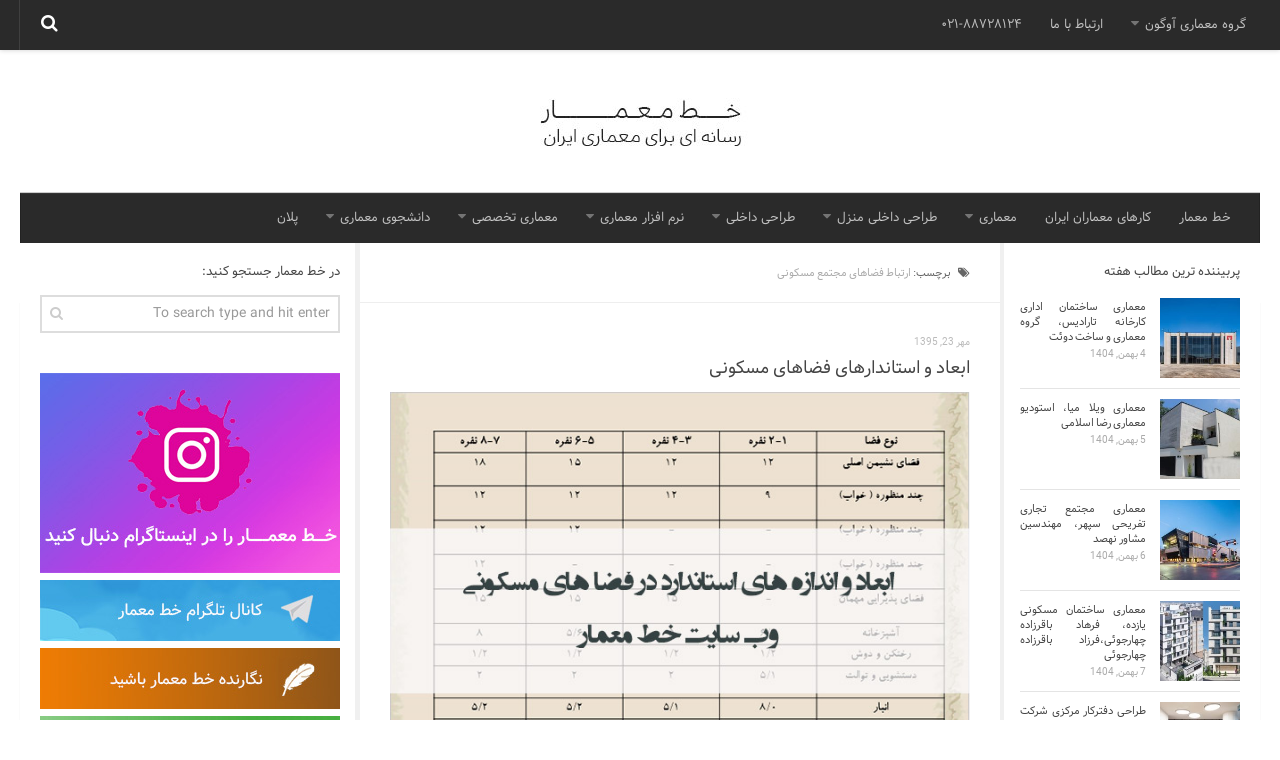

--- FILE ---
content_type: text/html; charset=UTF-8
request_url: https://archline.ir/tag/%D8%A7%D8%B1%D8%AA%D8%A8%D8%A7%D8%B7-%D9%81%D8%B6%D8%A7%D9%87%D8%A7%DB%8C-%D9%85%D8%AC%D8%AA%D9%85%D8%B9-%D9%85%D8%B3%DA%A9%D9%88%D9%86%DB%8C/
body_size: 15267
content:
<!DOCTYPE html>
<html class="no-js" dir="rtl" lang="fa-IR">

<head>
	<!-- Global site tag (gtag.js) - Google Analytics -->
<script async src="https://www.googletagmanager.com/gtag/js?id=UA-134371815-1"></script>
<script>
  window.dataLayer = window.dataLayer || [];
  function gtag(){dataLayer.push(arguments);}
  gtag('js', new Date());

  gtag('config', 'UA-134371815-1');
</script>

	
  <meta charset="UTF-8">
  <meta name="viewport" content="width=device-width, initial-scale=1.0">
  <link rel="profile" href="https://gmpg.org/xfn/11">
  <link rel="pingback" href="https://archline.ir/xmlrpc.php">

	
 
	

	

  <meta name='robots' content='index, follow, max-image-preview:large, max-snippet:-1, max-video-preview:-1' />
	<style>img:is([sizes="auto" i], [sizes^="auto," i]) { contain-intrinsic-size: 3000px 1500px }</style>
	<script>document.documentElement.className = document.documentElement.className.replace("no-js","js");</script>

	<!-- This site is optimized with the Yoast SEO plugin v25.2 - https://yoast.com/wordpress/plugins/seo/ -->
	<title>ارتباط فضاهای مجتمع مسکونی - خط معمار</title>
	<link rel="canonical" href="https://archline.ir/tag/ارتباط-فضاهای-مجتمع-مسکونی/" />
	<meta property="og:locale" content="fa_IR" />
	<meta property="og:type" content="article" />
	<meta property="og:title" content="ارتباط فضاهای مجتمع مسکونی - خط معمار" />
	<meta property="og:url" content="https://archline.ir/tag/ارتباط-فضاهای-مجتمع-مسکونی/" />
	<meta property="og:site_name" content="خط معمار | معماری - طراحی داخلی - دکوراسیون داخلی" />
	<meta name="twitter:card" content="summary_large_image" />
	<script type="application/ld+json" class="yoast-schema-graph">{"@context":"https://schema.org","@graph":[{"@type":"CollectionPage","@id":"https://archline.ir/tag/%d8%a7%d8%b1%d8%aa%d8%a8%d8%a7%d8%b7-%d9%81%d8%b6%d8%a7%d9%87%d8%a7%db%8c-%d9%85%d8%ac%d8%aa%d9%85%d8%b9-%d9%85%d8%b3%da%a9%d9%88%d9%86%db%8c/","url":"https://archline.ir/tag/%d8%a7%d8%b1%d8%aa%d8%a8%d8%a7%d8%b7-%d9%81%d8%b6%d8%a7%d9%87%d8%a7%db%8c-%d9%85%d8%ac%d8%aa%d9%85%d8%b9-%d9%85%d8%b3%da%a9%d9%88%d9%86%db%8c/","name":"ارتباط فضاهای مجتمع مسکونی - خط معمار","isPartOf":{"@id":"https://archline.ir/#website"},"primaryImageOfPage":{"@id":"https://archline.ir/tag/%d8%a7%d8%b1%d8%aa%d8%a8%d8%a7%d8%b7-%d9%81%d8%b6%d8%a7%d9%87%d8%a7%db%8c-%d9%85%d8%ac%d8%aa%d9%85%d8%b9-%d9%85%d8%b3%da%a9%d9%88%d9%86%db%8c/#primaryimage"},"image":{"@id":"https://archline.ir/tag/%d8%a7%d8%b1%d8%aa%d8%a8%d8%a7%d8%b7-%d9%81%d8%b6%d8%a7%d9%87%d8%a7%db%8c-%d9%85%d8%ac%d8%aa%d9%85%d8%b9-%d9%85%d8%b3%da%a9%d9%88%d9%86%db%8c/#primaryimage"},"thumbnailUrl":"https://archline.ir/file/2016/10/ابعاد-فضای-مسکونی.jpg","breadcrumb":{"@id":"https://archline.ir/tag/%d8%a7%d8%b1%d8%aa%d8%a8%d8%a7%d8%b7-%d9%81%d8%b6%d8%a7%d9%87%d8%a7%db%8c-%d9%85%d8%ac%d8%aa%d9%85%d8%b9-%d9%85%d8%b3%da%a9%d9%88%d9%86%db%8c/#breadcrumb"},"inLanguage":"fa-IR"},{"@type":"ImageObject","inLanguage":"fa-IR","@id":"https://archline.ir/tag/%d8%a7%d8%b1%d8%aa%d8%a8%d8%a7%d8%b7-%d9%81%d8%b6%d8%a7%d9%87%d8%a7%db%8c-%d9%85%d8%ac%d8%aa%d9%85%d8%b9-%d9%85%d8%b3%da%a9%d9%88%d9%86%db%8c/#primaryimage","url":"https://archline.ir/file/2016/10/ابعاد-فضای-مسکونی.jpg","contentUrl":"https://archline.ir/file/2016/10/ابعاد-فضای-مسکونی.jpg","width":650,"height":489},{"@type":"BreadcrumbList","@id":"https://archline.ir/tag/%d8%a7%d8%b1%d8%aa%d8%a8%d8%a7%d8%b7-%d9%81%d8%b6%d8%a7%d9%87%d8%a7%db%8c-%d9%85%d8%ac%d8%aa%d9%85%d8%b9-%d9%85%d8%b3%da%a9%d9%88%d9%86%db%8c/#breadcrumb","itemListElement":[{"@type":"ListItem","position":1,"name":"خانه","item":"https://archline.ir/"},{"@type":"ListItem","position":2,"name":"ارتباط فضاهای مجتمع مسکونی"}]},{"@type":"WebSite","@id":"https://archline.ir/#website","url":"https://archline.ir/","name":"خط معمار | معماری - طراحی داخلی - دکوراسیون داخلی","description":"معماری ساختمان موضوع اصلی شرکت معماری خط معمار است. در سایت خط معمار مباحث طراحی داخلی ، دکوراسیون داخلی و طراحی نما ی ساختمان مورد بررسی است.","publisher":{"@id":"https://archline.ir/#organization"},"potentialAction":[{"@type":"SearchAction","target":{"@type":"EntryPoint","urlTemplate":"https://archline.ir/?s={search_term_string}"},"query-input":{"@type":"PropertyValueSpecification","valueRequired":true,"valueName":"search_term_string"}}],"inLanguage":"fa-IR"},{"@type":"Organization","@id":"https://archline.ir/#organization","name":"خط معمار","url":"https://archline.ir/","logo":{"@type":"ImageObject","inLanguage":"fa-IR","@id":"https://archline.ir/#/schema/logo/image/","url":"https://archline.ir/file/2019/02/header-9711.jpg","contentUrl":"https://archline.ir/file/2019/02/header-9711.jpg","width":217,"height":143,"caption":"خط معمار"},"image":{"@id":"https://archline.ir/#/schema/logo/image/"},"sameAs":["https://instagram.com/archline.ir/"]}]}</script>
	<!-- / Yoast SEO plugin. -->


<link rel="alternate" type="application/rss+xml" title="خط معمار | معماری - طراحی داخلی - دکوراسیون داخلی &raquo; خوراک" href="https://feeds.feedburner.com/archline/soQl" />
<link rel="alternate" type="application/rss+xml" title="خط معمار | معماری - طراحی داخلی - دکوراسیون داخلی &raquo; خوراک دیدگاه‌ها" href="https://archline.ir/comments/feed/" />
<link rel="alternate" type="application/rss+xml" title="خط معمار | معماری - طراحی داخلی - دکوراسیون داخلی &raquo; ارتباط فضاهای مجتمع مسکونی خوراک برچسب" href="https://archline.ir/tag/%d8%a7%d8%b1%d8%aa%d8%a8%d8%a7%d8%b7-%d9%81%d8%b6%d8%a7%d9%87%d8%a7%db%8c-%d9%85%d8%ac%d8%aa%d9%85%d8%b9-%d9%85%d8%b3%da%a9%d9%88%d9%86%db%8c/feed/" />
<script type="text/javascript">
/* <![CDATA[ */
window._wpemojiSettings = {"baseUrl":"https:\/\/s.w.org\/images\/core\/emoji\/15.0.3\/72x72\/","ext":".png","svgUrl":"https:\/\/s.w.org\/images\/core\/emoji\/15.0.3\/svg\/","svgExt":".svg","source":{"concatemoji":"https:\/\/archline.ir\/wp-includes\/js\/wp-emoji-release.min.js?ver=6.7.4"}};
/*! This file is auto-generated */
!function(i,n){var o,s,e;function c(e){try{var t={supportTests:e,timestamp:(new Date).valueOf()};sessionStorage.setItem(o,JSON.stringify(t))}catch(e){}}function p(e,t,n){e.clearRect(0,0,e.canvas.width,e.canvas.height),e.fillText(t,0,0);var t=new Uint32Array(e.getImageData(0,0,e.canvas.width,e.canvas.height).data),r=(e.clearRect(0,0,e.canvas.width,e.canvas.height),e.fillText(n,0,0),new Uint32Array(e.getImageData(0,0,e.canvas.width,e.canvas.height).data));return t.every(function(e,t){return e===r[t]})}function u(e,t,n){switch(t){case"flag":return n(e,"\ud83c\udff3\ufe0f\u200d\u26a7\ufe0f","\ud83c\udff3\ufe0f\u200b\u26a7\ufe0f")?!1:!n(e,"\ud83c\uddfa\ud83c\uddf3","\ud83c\uddfa\u200b\ud83c\uddf3")&&!n(e,"\ud83c\udff4\udb40\udc67\udb40\udc62\udb40\udc65\udb40\udc6e\udb40\udc67\udb40\udc7f","\ud83c\udff4\u200b\udb40\udc67\u200b\udb40\udc62\u200b\udb40\udc65\u200b\udb40\udc6e\u200b\udb40\udc67\u200b\udb40\udc7f");case"emoji":return!n(e,"\ud83d\udc26\u200d\u2b1b","\ud83d\udc26\u200b\u2b1b")}return!1}function f(e,t,n){var r="undefined"!=typeof WorkerGlobalScope&&self instanceof WorkerGlobalScope?new OffscreenCanvas(300,150):i.createElement("canvas"),a=r.getContext("2d",{willReadFrequently:!0}),o=(a.textBaseline="top",a.font="600 32px Arial",{});return e.forEach(function(e){o[e]=t(a,e,n)}),o}function t(e){var t=i.createElement("script");t.src=e,t.defer=!0,i.head.appendChild(t)}"undefined"!=typeof Promise&&(o="wpEmojiSettingsSupports",s=["flag","emoji"],n.supports={everything:!0,everythingExceptFlag:!0},e=new Promise(function(e){i.addEventListener("DOMContentLoaded",e,{once:!0})}),new Promise(function(t){var n=function(){try{var e=JSON.parse(sessionStorage.getItem(o));if("object"==typeof e&&"number"==typeof e.timestamp&&(new Date).valueOf()<e.timestamp+604800&&"object"==typeof e.supportTests)return e.supportTests}catch(e){}return null}();if(!n){if("undefined"!=typeof Worker&&"undefined"!=typeof OffscreenCanvas&&"undefined"!=typeof URL&&URL.createObjectURL&&"undefined"!=typeof Blob)try{var e="postMessage("+f.toString()+"("+[JSON.stringify(s),u.toString(),p.toString()].join(",")+"));",r=new Blob([e],{type:"text/javascript"}),a=new Worker(URL.createObjectURL(r),{name:"wpTestEmojiSupports"});return void(a.onmessage=function(e){c(n=e.data),a.terminate(),t(n)})}catch(e){}c(n=f(s,u,p))}t(n)}).then(function(e){for(var t in e)n.supports[t]=e[t],n.supports.everything=n.supports.everything&&n.supports[t],"flag"!==t&&(n.supports.everythingExceptFlag=n.supports.everythingExceptFlag&&n.supports[t]);n.supports.everythingExceptFlag=n.supports.everythingExceptFlag&&!n.supports.flag,n.DOMReady=!1,n.readyCallback=function(){n.DOMReady=!0}}).then(function(){return e}).then(function(){var e;n.supports.everything||(n.readyCallback(),(e=n.source||{}).concatemoji?t(e.concatemoji):e.wpemoji&&e.twemoji&&(t(e.twemoji),t(e.wpemoji)))}))}((window,document),window._wpemojiSettings);
/* ]]> */
</script>
<style id='wp-emoji-styles-inline-css' type='text/css'>

	img.wp-smiley, img.emoji {
		display: inline !important;
		border: none !important;
		box-shadow: none !important;
		height: 1em !important;
		width: 1em !important;
		margin: 0 0.07em !important;
		vertical-align: -0.1em !important;
		background: none !important;
		padding: 0 !important;
	}
</style>
<link rel='stylesheet' id='wp-block-library-rtl-css' href='https://archline.ir/wp-includes/css/dist/block-library/style-rtl.min.css?ver=6.7.4' type='text/css' media='all' />
<style id='classic-theme-styles-inline-css' type='text/css'>
/*! This file is auto-generated */
.wp-block-button__link{color:#fff;background-color:#32373c;border-radius:9999px;box-shadow:none;text-decoration:none;padding:calc(.667em + 2px) calc(1.333em + 2px);font-size:1.125em}.wp-block-file__button{background:#32373c;color:#fff;text-decoration:none}
</style>
<style id='global-styles-inline-css' type='text/css'>
:root{--wp--preset--aspect-ratio--square: 1;--wp--preset--aspect-ratio--4-3: 4/3;--wp--preset--aspect-ratio--3-4: 3/4;--wp--preset--aspect-ratio--3-2: 3/2;--wp--preset--aspect-ratio--2-3: 2/3;--wp--preset--aspect-ratio--16-9: 16/9;--wp--preset--aspect-ratio--9-16: 9/16;--wp--preset--color--black: #000000;--wp--preset--color--cyan-bluish-gray: #abb8c3;--wp--preset--color--white: #ffffff;--wp--preset--color--pale-pink: #f78da7;--wp--preset--color--vivid-red: #cf2e2e;--wp--preset--color--luminous-vivid-orange: #ff6900;--wp--preset--color--luminous-vivid-amber: #fcb900;--wp--preset--color--light-green-cyan: #7bdcb5;--wp--preset--color--vivid-green-cyan: #00d084;--wp--preset--color--pale-cyan-blue: #8ed1fc;--wp--preset--color--vivid-cyan-blue: #0693e3;--wp--preset--color--vivid-purple: #9b51e0;--wp--preset--gradient--vivid-cyan-blue-to-vivid-purple: linear-gradient(135deg,rgba(6,147,227,1) 0%,rgb(155,81,224) 100%);--wp--preset--gradient--light-green-cyan-to-vivid-green-cyan: linear-gradient(135deg,rgb(122,220,180) 0%,rgb(0,208,130) 100%);--wp--preset--gradient--luminous-vivid-amber-to-luminous-vivid-orange: linear-gradient(135deg,rgba(252,185,0,1) 0%,rgba(255,105,0,1) 100%);--wp--preset--gradient--luminous-vivid-orange-to-vivid-red: linear-gradient(135deg,rgba(255,105,0,1) 0%,rgb(207,46,46) 100%);--wp--preset--gradient--very-light-gray-to-cyan-bluish-gray: linear-gradient(135deg,rgb(238,238,238) 0%,rgb(169,184,195) 100%);--wp--preset--gradient--cool-to-warm-spectrum: linear-gradient(135deg,rgb(74,234,220) 0%,rgb(151,120,209) 20%,rgb(207,42,186) 40%,rgb(238,44,130) 60%,rgb(251,105,98) 80%,rgb(254,248,76) 100%);--wp--preset--gradient--blush-light-purple: linear-gradient(135deg,rgb(255,206,236) 0%,rgb(152,150,240) 100%);--wp--preset--gradient--blush-bordeaux: linear-gradient(135deg,rgb(254,205,165) 0%,rgb(254,45,45) 50%,rgb(107,0,62) 100%);--wp--preset--gradient--luminous-dusk: linear-gradient(135deg,rgb(255,203,112) 0%,rgb(199,81,192) 50%,rgb(65,88,208) 100%);--wp--preset--gradient--pale-ocean: linear-gradient(135deg,rgb(255,245,203) 0%,rgb(182,227,212) 50%,rgb(51,167,181) 100%);--wp--preset--gradient--electric-grass: linear-gradient(135deg,rgb(202,248,128) 0%,rgb(113,206,126) 100%);--wp--preset--gradient--midnight: linear-gradient(135deg,rgb(2,3,129) 0%,rgb(40,116,252) 100%);--wp--preset--font-size--small: 13px;--wp--preset--font-size--medium: 20px;--wp--preset--font-size--large: 36px;--wp--preset--font-size--x-large: 42px;--wp--preset--spacing--20: 0.44rem;--wp--preset--spacing--30: 0.67rem;--wp--preset--spacing--40: 1rem;--wp--preset--spacing--50: 1.5rem;--wp--preset--spacing--60: 2.25rem;--wp--preset--spacing--70: 3.38rem;--wp--preset--spacing--80: 5.06rem;--wp--preset--shadow--natural: 6px 6px 9px rgba(0, 0, 0, 0.2);--wp--preset--shadow--deep: 12px 12px 50px rgba(0, 0, 0, 0.4);--wp--preset--shadow--sharp: 6px 6px 0px rgba(0, 0, 0, 0.2);--wp--preset--shadow--outlined: 6px 6px 0px -3px rgba(255, 255, 255, 1), 6px 6px rgba(0, 0, 0, 1);--wp--preset--shadow--crisp: 6px 6px 0px rgba(0, 0, 0, 1);}:where(.is-layout-flex){gap: 0.5em;}:where(.is-layout-grid){gap: 0.5em;}body .is-layout-flex{display: flex;}.is-layout-flex{flex-wrap: wrap;align-items: center;}.is-layout-flex > :is(*, div){margin: 0;}body .is-layout-grid{display: grid;}.is-layout-grid > :is(*, div){margin: 0;}:where(.wp-block-columns.is-layout-flex){gap: 2em;}:where(.wp-block-columns.is-layout-grid){gap: 2em;}:where(.wp-block-post-template.is-layout-flex){gap: 1.25em;}:where(.wp-block-post-template.is-layout-grid){gap: 1.25em;}.has-black-color{color: var(--wp--preset--color--black) !important;}.has-cyan-bluish-gray-color{color: var(--wp--preset--color--cyan-bluish-gray) !important;}.has-white-color{color: var(--wp--preset--color--white) !important;}.has-pale-pink-color{color: var(--wp--preset--color--pale-pink) !important;}.has-vivid-red-color{color: var(--wp--preset--color--vivid-red) !important;}.has-luminous-vivid-orange-color{color: var(--wp--preset--color--luminous-vivid-orange) !important;}.has-luminous-vivid-amber-color{color: var(--wp--preset--color--luminous-vivid-amber) !important;}.has-light-green-cyan-color{color: var(--wp--preset--color--light-green-cyan) !important;}.has-vivid-green-cyan-color{color: var(--wp--preset--color--vivid-green-cyan) !important;}.has-pale-cyan-blue-color{color: var(--wp--preset--color--pale-cyan-blue) !important;}.has-vivid-cyan-blue-color{color: var(--wp--preset--color--vivid-cyan-blue) !important;}.has-vivid-purple-color{color: var(--wp--preset--color--vivid-purple) !important;}.has-black-background-color{background-color: var(--wp--preset--color--black) !important;}.has-cyan-bluish-gray-background-color{background-color: var(--wp--preset--color--cyan-bluish-gray) !important;}.has-white-background-color{background-color: var(--wp--preset--color--white) !important;}.has-pale-pink-background-color{background-color: var(--wp--preset--color--pale-pink) !important;}.has-vivid-red-background-color{background-color: var(--wp--preset--color--vivid-red) !important;}.has-luminous-vivid-orange-background-color{background-color: var(--wp--preset--color--luminous-vivid-orange) !important;}.has-luminous-vivid-amber-background-color{background-color: var(--wp--preset--color--luminous-vivid-amber) !important;}.has-light-green-cyan-background-color{background-color: var(--wp--preset--color--light-green-cyan) !important;}.has-vivid-green-cyan-background-color{background-color: var(--wp--preset--color--vivid-green-cyan) !important;}.has-pale-cyan-blue-background-color{background-color: var(--wp--preset--color--pale-cyan-blue) !important;}.has-vivid-cyan-blue-background-color{background-color: var(--wp--preset--color--vivid-cyan-blue) !important;}.has-vivid-purple-background-color{background-color: var(--wp--preset--color--vivid-purple) !important;}.has-black-border-color{border-color: var(--wp--preset--color--black) !important;}.has-cyan-bluish-gray-border-color{border-color: var(--wp--preset--color--cyan-bluish-gray) !important;}.has-white-border-color{border-color: var(--wp--preset--color--white) !important;}.has-pale-pink-border-color{border-color: var(--wp--preset--color--pale-pink) !important;}.has-vivid-red-border-color{border-color: var(--wp--preset--color--vivid-red) !important;}.has-luminous-vivid-orange-border-color{border-color: var(--wp--preset--color--luminous-vivid-orange) !important;}.has-luminous-vivid-amber-border-color{border-color: var(--wp--preset--color--luminous-vivid-amber) !important;}.has-light-green-cyan-border-color{border-color: var(--wp--preset--color--light-green-cyan) !important;}.has-vivid-green-cyan-border-color{border-color: var(--wp--preset--color--vivid-green-cyan) !important;}.has-pale-cyan-blue-border-color{border-color: var(--wp--preset--color--pale-cyan-blue) !important;}.has-vivid-cyan-blue-border-color{border-color: var(--wp--preset--color--vivid-cyan-blue) !important;}.has-vivid-purple-border-color{border-color: var(--wp--preset--color--vivid-purple) !important;}.has-vivid-cyan-blue-to-vivid-purple-gradient-background{background: var(--wp--preset--gradient--vivid-cyan-blue-to-vivid-purple) !important;}.has-light-green-cyan-to-vivid-green-cyan-gradient-background{background: var(--wp--preset--gradient--light-green-cyan-to-vivid-green-cyan) !important;}.has-luminous-vivid-amber-to-luminous-vivid-orange-gradient-background{background: var(--wp--preset--gradient--luminous-vivid-amber-to-luminous-vivid-orange) !important;}.has-luminous-vivid-orange-to-vivid-red-gradient-background{background: var(--wp--preset--gradient--luminous-vivid-orange-to-vivid-red) !important;}.has-very-light-gray-to-cyan-bluish-gray-gradient-background{background: var(--wp--preset--gradient--very-light-gray-to-cyan-bluish-gray) !important;}.has-cool-to-warm-spectrum-gradient-background{background: var(--wp--preset--gradient--cool-to-warm-spectrum) !important;}.has-blush-light-purple-gradient-background{background: var(--wp--preset--gradient--blush-light-purple) !important;}.has-blush-bordeaux-gradient-background{background: var(--wp--preset--gradient--blush-bordeaux) !important;}.has-luminous-dusk-gradient-background{background: var(--wp--preset--gradient--luminous-dusk) !important;}.has-pale-ocean-gradient-background{background: var(--wp--preset--gradient--pale-ocean) !important;}.has-electric-grass-gradient-background{background: var(--wp--preset--gradient--electric-grass) !important;}.has-midnight-gradient-background{background: var(--wp--preset--gradient--midnight) !important;}.has-small-font-size{font-size: var(--wp--preset--font-size--small) !important;}.has-medium-font-size{font-size: var(--wp--preset--font-size--medium) !important;}.has-large-font-size{font-size: var(--wp--preset--font-size--large) !important;}.has-x-large-font-size{font-size: var(--wp--preset--font-size--x-large) !important;}
:where(.wp-block-post-template.is-layout-flex){gap: 1.25em;}:where(.wp-block-post-template.is-layout-grid){gap: 1.25em;}
:where(.wp-block-columns.is-layout-flex){gap: 2em;}:where(.wp-block-columns.is-layout-grid){gap: 2em;}
:root :where(.wp-block-pullquote){font-size: 1.5em;line-height: 1.6;}
</style>
<link rel='stylesheet' id='hueman-main-css' href='https://archline.ir/wp-content/themes/hueman/assets/front/css/main.min.css?ver=6.7.4' type='text/css' media='all' />
<link rel='stylesheet' id='theme-stylesheet-css' href='https://archline.ir/wp-content/themes/hueman/style.css?ver=6.7.4' type='text/css' media='all' />
<style id='akismet-widget-style-inline-css' type='text/css'>

			.a-stats {
				--akismet-color-mid-green: #357b49;
				--akismet-color-white: #fff;
				--akismet-color-light-grey: #f6f7f7;

				max-width: 350px;
				width: auto;
			}

			.a-stats * {
				all: unset;
				box-sizing: border-box;
			}

			.a-stats strong {
				font-weight: 600;
			}

			.a-stats a.a-stats__link,
			.a-stats a.a-stats__link:visited,
			.a-stats a.a-stats__link:active {
				background: var(--akismet-color-mid-green);
				border: none;
				box-shadow: none;
				border-radius: 8px;
				color: var(--akismet-color-white);
				cursor: pointer;
				display: block;
				font-family: -apple-system, BlinkMacSystemFont, 'Segoe UI', 'Roboto', 'Oxygen-Sans', 'Ubuntu', 'Cantarell', 'Helvetica Neue', sans-serif;
				font-weight: 500;
				padding: 12px;
				text-align: center;
				text-decoration: none;
				transition: all 0.2s ease;
			}

			/* Extra specificity to deal with TwentyTwentyOne focus style */
			.widget .a-stats a.a-stats__link:focus {
				background: var(--akismet-color-mid-green);
				color: var(--akismet-color-white);
				text-decoration: none;
			}

			.a-stats a.a-stats__link:hover {
				filter: brightness(110%);
				box-shadow: 0 4px 12px rgba(0, 0, 0, 0.06), 0 0 2px rgba(0, 0, 0, 0.16);
			}

			.a-stats .count {
				color: var(--akismet-color-white);
				display: block;
				font-size: 1.5em;
				line-height: 1.4;
				padding: 0 13px;
				white-space: nowrap;
			}
		
</style>
<script type="text/javascript" src="https://archline.ir/wp-includes/js/jquery/jquery.min.js?ver=3.7.1" id="jquery-core-js"></script>
<script type="text/javascript" src="https://archline.ir/wp-includes/js/jquery/jquery-migrate.min.js?ver=3.4.1" id="jquery-migrate-js"></script>
<link rel="https://api.w.org/" href="https://archline.ir/wp-json/" /><link rel="alternate" title="JSON" type="application/json" href="https://archline.ir/wp-json/wp/v2/tags/12047" /><link rel="EditURI" type="application/rsd+xml" title="RSD" href="https://archline.ir/xmlrpc.php?rsd" />
<link rel="stylesheet" href="https://archline.ir/wp-content/themes/hueman/rtl.css" type="text/css" media="screen" /><meta name="generator" content="WordPress 6.7.4" />
<!--[if lt IE 9]>
<script src="https://archline.ir/wp-content/themes/hueman/assets/front/js/ie/html5shiv-printshiv.min.js"></script>
<script src="https://archline.ir/wp-content/themes/hueman/assets/front/js/ie/selectivizr.js"></script>
<![endif]-->
<link rel="icon" href="https://archline.ir/file/2019/02/favi-150x150.png" sizes="32x32" />
<link rel="icon" href="https://archline.ir/file/2019/02/favi.png" sizes="192x192" />
<link rel="apple-touch-icon" href="https://archline.ir/file/2019/02/favi.png" />
<meta name="msapplication-TileImage" content="https://archline.ir/file/2019/02/favi.png" />

</head>

<body class="rtl archive tag tag-12047 col-3cm full-width topbar-enabled mobile-sidebar-hide chrome">

<div id="wrapper">

  <header id="header">

          <nav class="nav-container group" id="nav-topbar">
        <div class="nav-toggle"><i class="fa fa-bars"></i></div>
        <div class="nav-text">021-88728124</div>
        <div class="nav-wrap container"><ul id="menu-%d9%81%d9%87%d8%b1%d8%b3%d8%aa-%d8%af%d9%88%d9%85" class="nav container-inner group"><li id="menu-item-2687" class="menu-item menu-item-type-custom menu-item-object-custom menu-item-home menu-item-has-children menu-item-2687"><a href="https://archline.ir">گروه معماری آوگون</a>
<ul class="sub-menu">
	<li id="menu-item-32740" class="menu-item menu-item-type-post_type menu-item-object-page menu-item-32740"><a href="https://archline.ir/%d8%b4%d8%b1%da%a9%d8%aa-%d9%85%d8%b9%d9%85%d8%a7%d8%b1%db%8c-%d8%a2%d9%88%da%af%d9%88%d9%86/">شرکت معماری آوگون</a></li>
	<li id="menu-item-32739" class="menu-item menu-item-type-post_type menu-item-object-page menu-item-32739"><a href="https://archline.ir/%d8%b4%d8%b1%da%a9%d8%aa-%d8%b7%d8%b1%d8%a7%d8%ad%db%8c-%d8%af%d8%a7%d8%ae%d9%84%db%8c-%d8%a2%d9%88%da%af%d9%88%d9%86/">شرکت طراحی داخلی آوگون</a></li>
	<li id="menu-item-88350" class="menu-item menu-item-type-post_type menu-item-object-post menu-item-88350"><a href="https://archline.ir/%d8%b7%d8%b1%d8%a7%d8%ad%db%8c-%d9%88%db%8c%d9%84%d8%a7/">طراحی ویلا</a></li>
</ul>
</li>
<li id="menu-item-4548" class="menu-item menu-item-type-post_type menu-item-object-page menu-item-4548"><a href="https://archline.ir/%d8%a7%d8%b1%d8%aa%d8%a8%d8%a7%d8%b7-%d8%a8%d8%a7-%d9%85%d8%a7/">ارتباط با ما</a></li>
<li id="menu-item-121490" class="menu-item menu-item-type-custom menu-item-object-custom menu-item-121490"><a href="#">۰۲۱-۸۸۷۲۸۱۲۴</a></li>
</ul></div>

        <div class="container">
          <div class="container-inner">
            <div class="toggle-search"><i class="fa fa-search"></i></div>
            <div class="search-expand">
              <div class="search-expand-inner">
                <form method="get" class="searchform themeform" action="https://archline.ir/">
	<div>
		<input type="text" class="search" name="s" onblur="if(this.value=='')this.value='To search type and hit enter';" onfocus="if(this.value=='To search type and hit enter')this.value='';" value="To search type and hit enter" />
	</div>
</form>              </div>
            </div>
          </div><!--/.container-inner-->
        </div><!--/.container-->

      </nav><!--/#nav-topbar-->
    
    <div class="container group">
      <div class="container-inner">
                            <a href="https://archline.ir/" rel="home">



            
              <img class="site-image" src="https://archline.ir/file/2019/02/header-9711.jpg" alt="خط معمار | معماری - طراحی داخلی - دکوراسیون داخلی">
            </a>
        
                  <nav class="nav-container group" id="nav-header">
            <div class="nav-toggle"><i class="fa fa-bars"></i></div>
            <div class="nav-text"></div>
            <div class="nav-wrap container"><ul id="menu-%d9%81%d9%87%d8%b1%d8%b3%d8%aa-%d8%a7%d9%88%d9%84" class="nav container-inner group"><li id="menu-item-1492" class="menu-item menu-item-type-custom menu-item-object-custom menu-item-home menu-item-1492"><a href="https://archline.ir">خط معمار</a></li>
<li id="menu-item-95220" class="menu-item menu-item-type-taxonomy menu-item-object-category menu-item-95220"><a href="https://archline.ir/category/%d9%85%d8%b9%d9%85%d8%a7%d8%b1%db%8c/%d9%85%d8%b9%d9%85%d8%a7%d8%b1%d8%a7%d9%86-%d8%a7%db%8c%d8%b1%d8%a7%d9%86/">کارهای معماران ایران</a></li>
<li id="menu-item-1496" class="menu-item menu-item-type-taxonomy menu-item-object-category menu-item-has-children menu-item-1496"><a href="https://archline.ir/category/%d9%85%d8%b9%d9%85%d8%a7%d8%b1%db%8c/" title="معماری architecture">معماری</a>
<ul class="sub-menu">
	<li id="menu-item-38668" class="menu-item menu-item-type-custom menu-item-object-custom menu-item-home menu-item-has-children menu-item-38668"><a href="https://archline.ir/#">نوع ساختمان</a>
	<ul class="sub-menu">
		<li id="menu-item-38661" class="menu-item menu-item-type-custom menu-item-object-custom menu-item-38661"><a href="https://archline.ir/tag/%D9%85%D8%B9%D9%85%D8%A7%D8%B1%DB%8C-%D8%B3%D8%A7%D8%AE%D8%AA%D9%85%D8%A7%D9%86-%D9%85%D8%B3%DA%A9%D9%88%D9%86%DB%8C/">مسکونی</a></li>
		<li id="menu-item-38665" class="menu-item menu-item-type-custom menu-item-object-custom menu-item-38665"><a href="https://archline.ir/tag/%D9%85%D8%B9%D9%85%D8%A7%D8%B1%DB%8C-%D8%B3%D8%A7%D8%AE%D8%AA%D9%85%D8%A7%D9%86-%D8%A7%D8%AF%D8%A7%D8%B1%DB%8C/">اداری</a></li>
		<li id="menu-item-38666" class="menu-item menu-item-type-custom menu-item-object-custom menu-item-38666"><a href="https://archline.ir/tag/%D9%85%D8%B9%D9%85%D8%A7%D8%B1%DB%8C-%D8%B3%D8%A7%D8%AE%D8%AA%D9%85%D8%A7%D9%86-%D8%AA%D8%AC%D8%A7%D8%B1%DB%8C/">تجاری</a></li>
		<li id="menu-item-38667" class="menu-item menu-item-type-custom menu-item-object-custom menu-item-38667"><a href="https://archline.ir/tag/%D9%85%D8%B9%D9%85%D8%A7%D8%B1%DB%8C-%D8%B3%D8%A7%D8%AE%D8%AA%D9%85%D8%A7%D9%86-%D9%81%D8%B1%D9%87%D9%86%DA%AF%DB%8C/">فرهنگی</a></li>
		<li id="menu-item-45409" class="menu-item menu-item-type-custom menu-item-object-custom menu-item-45409"><a href="https://archline.ir/tag/%d9%85%d8%b9%d9%85%d8%a7%d8%b1%db%8c-%d8%b3%d8%a7%d8%ae%d8%aa%d9%85%d8%a7%d9%86-%d8%a7%d9%82%d8%a7%d9%85%d8%aa%db%8c/">اقامتی &#8211; تفریحی</a></li>
		<li id="menu-item-45410" class="menu-item menu-item-type-custom menu-item-object-custom menu-item-45410"><a href="https://archline.ir/tag/%d9%85%d8%b9%d9%85%d8%a7%d8%b1%db%8c-%d8%b3%d8%a7%d8%ae%d8%aa%d9%85%d8%a7%d9%86-%d9%88%d8%b1%d8%b2%d8%b4%db%8c/">ورزشی</a></li>
	</ul>
</li>
	<li id="menu-item-1493" class="menu-item menu-item-type-taxonomy menu-item-object-category menu-item-1493"><a href="https://archline.ir/category/%d9%85%d8%b9%d9%85%d8%a7%d8%b1%db%8c/%d9%85%d8%b9%d9%85%d8%a7%d8%b1%db%8c-%d9%85%d8%b9%d8%a7%d8%b5%d8%b1-%d8%a7%db%8c%d8%b1%d8%a7%d9%86/">معماری ایران</a></li>
	<li id="menu-item-108529" class="menu-item menu-item-type-taxonomy menu-item-object-category menu-item-108529"><a href="https://archline.ir/category/%d9%85%d8%b9%d9%85%d8%a7%d8%b1%db%8c/%d8%b1%d8%a7%d9%87%d9%86%d9%85%d8%a7%db%8c-%d8%b7%d8%b1%d8%a7%d8%ad%db%8c-%d9%85%d8%b9%d9%85%d8%a7%d8%b1%db%8c/">راهنمای طراحی</a></li>
	<li id="menu-item-1494" class="menu-item menu-item-type-taxonomy menu-item-object-category menu-item-1494"><a href="https://archline.ir/category/%d9%85%d8%b9%d9%85%d8%a7%d8%b1%db%8c/%d8%a7%d8%ae%d8%a8%d8%a7%d8%b1-%d9%85%d8%b9%d9%85%d8%a7%d8%b1%db%8c-%d8%ac%d9%87%d8%a7%d9%86/">معماری جهان</a></li>
	<li id="menu-item-8512" class="menu-item menu-item-type-taxonomy menu-item-object-category menu-item-8512"><a href="https://archline.ir/category/%d9%85%d8%b9%d9%85%d8%a7%d8%b1%db%8c/%d8%b7%d8%b1%d8%a7%d8%ad%db%8c-%d9%86%d9%85%d8%a7/">طراحی نما</a></li>
	<li id="menu-item-1499" class="menu-item menu-item-type-taxonomy menu-item-object-category menu-item-1499"><a href="https://archline.ir/category/%d9%85%d8%b3%d8%a7%d8%a8%d9%82%d8%a7%d8%aa-%d9%85%d8%b9%d9%85%d8%a7%d8%b1%db%8c/">مسابقات معماری</a></li>
	<li id="menu-item-1497" class="menu-item menu-item-type-taxonomy menu-item-object-category menu-item-1497"><a href="https://archline.ir/category/%d9%85%d8%b9%d9%85%d8%a7%d8%b1%db%8c/%d8%b3%d8%a8%da%a9-%d9%87%d8%a7%db%8c-%d9%85%d8%b9%d9%85%d8%a7%d8%b1%db%8c/">سبک های معماری</a></li>
	<li id="menu-item-1500" class="menu-item menu-item-type-taxonomy menu-item-object-category menu-item-1500"><a href="https://archline.ir/category/%d9%85%d8%b9%d9%85%d8%a7%d8%b1%db%8c/%d9%85%d8%b9%d9%85%d8%a7%d8%b1%db%8c-%d8%a7%d8%b3%d9%84%d8%a7%d9%85%db%8c/">معماری اسلامی</a></li>
	<li id="menu-item-1498" class="menu-item menu-item-type-taxonomy menu-item-object-category menu-item-1498"><a href="https://archline.ir/category/%d9%85%d8%b9%d9%85%d8%a7%d8%b1%db%8c/%d9%85%d8%ac%d9%84%d8%a7%d8%aa-%d9%88-%d9%86%d8%b4%d8%b1%db%8c%d8%a7%d8%aa/">مجلات و نشریات</a></li>
</ul>
</li>
<li id="menu-item-1509" class="menu-item menu-item-type-taxonomy menu-item-object-category menu-item-has-children menu-item-1509"><a href="https://archline.ir/category/%d8%b7%d8%b1%d8%a7%d8%ad%db%8c-%d8%af%d8%a7%d8%ae%d9%84%db%8c/%d8%b7%d8%b1%d8%a7%d8%ad%db%8c-%d8%af%d8%a7%d8%ae%d9%84%db%8c-%d9%85%d9%86%d8%b2%d9%84/">طراحی داخلی منزل</a>
<ul class="sub-menu">
	<li id="menu-item-91437" class="menu-item menu-item-type-taxonomy menu-item-object-category menu-item-91437"><a href="https://archline.ir/category/%d8%b7%d8%b1%d8%a7%d8%ad%db%8c-%d8%af%d8%a7%d8%ae%d9%84%db%8c/%d8%b7%d8%b1%d8%a7%d8%ad%db%8c-%d8%af%d8%a7%d8%ae%d9%84%db%8c-%d9%85%d9%86%d8%b2%d9%84/%d8%af%da%a9%d9%88%d8%b1%d8%a7%d8%b3%db%8c%d9%88%d9%86-%d9%86%d8%b4%db%8c%d9%85%d9%86/">نشیمن</a></li>
	<li id="menu-item-91440" class="menu-item menu-item-type-taxonomy menu-item-object-category menu-item-91440"><a href="https://archline.ir/category/%d8%b7%d8%b1%d8%a7%d8%ad%db%8c-%d8%af%d8%a7%d8%ae%d9%84%db%8c/%d8%b7%d8%b1%d8%a7%d8%ad%db%8c-%d8%af%d8%a7%d8%ae%d9%84%db%8c-%d9%85%d9%86%d8%b2%d9%84/%d8%af%da%a9%d9%88%d8%b1%d8%a7%d8%b3%db%8c%d9%88%d9%86-%d8%a2%d8%b4%d9%be%d8%b2%d8%ae%d8%a7%d9%86%d9%87/">آشپزخانه</a></li>
	<li id="menu-item-91441" class="menu-item menu-item-type-taxonomy menu-item-object-category menu-item-91441"><a href="https://archline.ir/category/%d8%b7%d8%b1%d8%a7%d8%ad%db%8c-%d8%af%d8%a7%d8%ae%d9%84%db%8c/%d8%b7%d8%b1%d8%a7%d8%ad%db%8c-%d8%af%d8%a7%d8%ae%d9%84%db%8c-%d9%85%d9%86%d8%b2%d9%84/%d8%af%da%a9%d9%88%d8%b1%d8%a7%d8%b3%db%8c%d9%88%d9%86-%d8%a7%d8%aa%d8%a7%d9%82-%d8%ae%d9%88%d8%a7%d8%a8/">اتاق خواب</a></li>
	<li id="menu-item-91439" class="menu-item menu-item-type-taxonomy menu-item-object-category menu-item-91439"><a href="https://archline.ir/category/%d8%b7%d8%b1%d8%a7%d8%ad%db%8c-%d8%af%d8%a7%d8%ae%d9%84%db%8c/%d8%b7%d8%b1%d8%a7%d8%ad%db%8c-%d8%af%d8%a7%d8%ae%d9%84%db%8c-%d9%85%d9%86%d8%b2%d9%84/%d8%af%da%a9%d9%88%d8%b1%d8%a7%d8%b3%db%8c%d9%88%d9%86-%d8%b3%d8%b1%d9%88%db%8c%d8%b3-%d8%a8%d9%87%d8%af%d8%a7%d8%b4%d8%aa%db%8c/">سرویس بهداشتی</a></li>
	<li id="menu-item-91438" class="menu-item menu-item-type-taxonomy menu-item-object-category menu-item-91438"><a href="https://archline.ir/category/%d8%b7%d8%b1%d8%a7%d8%ad%db%8c-%d8%af%d8%a7%d8%ae%d9%84%db%8c/%d8%b7%d8%b1%d8%a7%d8%ad%db%8c-%d8%af%d8%a7%d8%ae%d9%84%db%8c-%d9%85%d9%86%d8%b2%d9%84/%d8%af%da%a9%d9%88%d8%a7%d8%b1%d8%b3%db%8c%d9%88%d9%86-%d8%a7%d8%aa%d8%a7%d9%82-%da%a9%d9%88%d8%af%da%a9/">اتاق کودک</a></li>
</ul>
</li>
<li id="menu-item-1504" class="menu-item menu-item-type-taxonomy menu-item-object-category menu-item-has-children menu-item-1504"><a href="https://archline.ir/category/%d8%b7%d8%b1%d8%a7%d8%ad%db%8c-%d8%af%d8%a7%d8%ae%d9%84%db%8c/" title="طراحی داخلی interior design">طراحی داخلی</a>
<ul class="sub-menu">
	<li id="menu-item-91436" class="menu-item menu-item-type-taxonomy menu-item-object-category menu-item-91436"><a href="https://archline.ir/category/%d8%b7%d8%b1%d8%a7%d8%ad%db%8c-%d8%af%d8%a7%d8%ae%d9%84%db%8c/%d8%b7%d8%b1%d8%a7%d8%ad%db%8c-%d8%af%d8%a7%d8%ae%d9%84%db%8c-%da%a9%d8%a7%d9%81%db%8c-%d8%b4%d8%a7%d9%be-%d9%88-%d8%b1%d8%b3%d8%aa%d9%88%d8%b1%d8%a7%d9%86/">طراحی داخلی کافی شاپ و رستوران</a></li>
	<li id="menu-item-1512" class="menu-item menu-item-type-taxonomy menu-item-object-category menu-item-1512"><a href="https://archline.ir/category/%d8%b7%d8%b1%d8%a7%d8%ad%db%8c-%d8%af%d8%a7%d8%ae%d9%84%db%8c/%d8%b7%d8%b1%d8%a7%d8%ad%db%8c-%d8%af%d8%a7%d8%ae%d9%84%db%8c-%d9%88%db%8c%d9%84%d8%a7/">طراحی داخلی ویلا</a></li>
	<li id="menu-item-1505" class="menu-item menu-item-type-taxonomy menu-item-object-category menu-item-1505"><a href="https://archline.ir/category/%d8%b7%d8%b1%d8%a7%d8%ad%db%8c-%d8%af%d8%a7%d8%ae%d9%84%db%8c/%d8%b7%d8%b1%d8%a7%d8%ad%db%8c-%d8%af%d8%a7%d8%ae%d9%84%db%8c-%d8%aa%d8%ac%d8%a7%d8%b1%db%8c/">طراحی داخلی تجاری</a></li>
	<li id="menu-item-1510" class="menu-item menu-item-type-taxonomy menu-item-object-category menu-item-1510"><a href="https://archline.ir/category/%d8%b7%d8%b1%d8%a7%d8%ad%db%8c-%d8%af%d8%a7%d8%ae%d9%84%db%8c/%d8%b7%d8%b1%d8%a7%d8%ad%db%8c-%d8%af%d8%a7%d8%ae%d9%84%db%8c-%d9%85%d8%ba%d8%a7%d8%b2%d9%87/">طراحی داخلی مغازه</a></li>
	<li id="menu-item-1506" class="menu-item menu-item-type-taxonomy menu-item-object-category menu-item-1506"><a href="https://archline.ir/category/%d8%b7%d8%b1%d8%a7%d8%ad%db%8c-%d8%af%d8%a7%d8%ae%d9%84%db%8c/%d8%b7%d8%b1%d8%a7%d8%ad%db%8c-%d8%af%d8%a7%d8%ae%d9%84%db%8c-%d8%af%d9%81%d8%aa%d8%b1-%da%a9%d8%a7%d8%b1/">طراحی داخلی دفتر کار</a></li>
	<li id="menu-item-1507" class="menu-item menu-item-type-taxonomy menu-item-object-category menu-item-1507"><a href="https://archline.ir/category/%d8%b7%d8%b1%d8%a7%d8%ad%db%8c-%d8%af%d8%a7%d8%ae%d9%84%db%8c/%d8%b7%d8%b1%d8%a7%d8%ad%db%8c-%d8%af%d8%a7%d8%ae%d9%84%db%8c-%d8%b3%d8%a7%d8%ae%d8%aa%d9%85%d8%a7%d9%86/">طراحی داخلی ساختمان</a></li>
	<li id="menu-item-1511" class="menu-item menu-item-type-taxonomy menu-item-object-category menu-item-1511"><a href="https://archline.ir/category/%d8%b7%d8%b1%d8%a7%d8%ad%db%8c-%d8%af%d8%a7%d8%ae%d9%84%db%8c/%d8%b7%d8%b1%d8%a7%d8%ad%db%8c-%d8%af%d8%a7%d8%ae%d9%84%db%8c-%d9%87%d8%aa%d9%84/">طراحی داخلی هتل</a></li>
	<li id="menu-item-5050" class="menu-item menu-item-type-taxonomy menu-item-object-category menu-item-5050"><a href="https://archline.ir/category/%d8%b7%d8%b1%d8%a7%d8%ad%db%8c-%d8%af%d8%a7%d8%ae%d9%84%db%8c/%d8%b7%d8%b1%d8%a7%d8%ad%db%8c-%d8%af%d8%a7%d8%ae%d9%84%db%8c-%da%a9%d9%84%db%8c%d9%86%db%8c%da%a9-%d9%88-%d8%a8%db%8c%d9%85%d8%a7%d8%b1%d8%b3%d8%aa%d8%a7%d9%86/">طراحی داخلی کلینیک و بیمارستان</a></li>
	<li id="menu-item-83291" class="menu-item menu-item-type-taxonomy menu-item-object-category menu-item-83291"><a href="https://archline.ir/category/%d8%b7%d8%b1%d8%a7%d8%ad%db%8c-%d8%af%d8%a7%d8%ae%d9%84%db%8c/%d8%b7%d8%b1%d8%a7%d8%ad%db%8c-%d8%af%d8%a7%d8%ae%d9%84%db%8c-%d8%b3%d8%a7%d9%84%d9%86-%d8%b2%db%8c%d8%a8%d8%a7%db%8c%db%8c/">طراحی داخلی سالن زیبایی</a></li>
	<li id="menu-item-25289" class="menu-item menu-item-type-taxonomy menu-item-object-category menu-item-25289"><a href="https://archline.ir/category/%d8%b7%d8%b1%d8%a7%d8%ad%db%8c-%d8%af%d8%a7%d8%ae%d9%84%db%8c/%d8%b7%d8%b1%d8%a7%d8%ad%db%8c-%d8%af%d8%a7%d8%ae%d9%84%db%8c-%d8%a8%d8%a7%d9%86%da%a9/">طراحی داخلی بانک</a></li>
	<li id="menu-item-25290" class="menu-item menu-item-type-taxonomy menu-item-object-category menu-item-25290"><a href="https://archline.ir/category/%d8%b7%d8%b1%d8%a7%d8%ad%db%8c-%d8%af%d8%a7%d8%ae%d9%84%db%8c/%d8%b7%d8%b1%d8%a7%d8%ad%db%8c-%d8%af%d8%a7%d8%ae%d9%84%db%8c-%d9%81%d8%b6%d8%a7%db%8c-%d9%88%d8%b1%d8%b2%d8%b4%db%8c/">طراحی داخلی فضای ورزشی</a></li>
</ul>
</li>
<li id="menu-item-1516" class="menu-item menu-item-type-taxonomy menu-item-object-category menu-item-has-children menu-item-1516"><a href="https://archline.ir/category/%d9%86%d8%b1%d9%85-%d8%a7%d9%81%d8%b2%d8%a7%d8%b1-%d9%85%d8%b9%d9%85%d8%a7%d8%b1%db%8c/">نرم افزار معماری</a>
<ul class="sub-menu">
	<li id="menu-item-1517" class="menu-item menu-item-type-taxonomy menu-item-object-category menu-item-has-children menu-item-1517"><a href="https://archline.ir/category/%d9%86%d8%b1%d9%85-%d8%a7%d9%81%d8%b2%d8%a7%d8%b1-%d9%85%d8%b9%d9%85%d8%a7%d8%b1%db%8c/3%d8%af%db%8c-%d9%85%da%a9%d8%b3-3ds-max/" title="۳دی مکس (۳Ds Max)">۳دی مکس (3Ds Max)</a>
	<ul class="sub-menu">
		<li id="menu-item-38768" class="menu-item menu-item-type-taxonomy menu-item-object-category menu-item-38768"><a href="https://archline.ir/category/%d9%86%d8%b1%d9%85-%d8%a7%d9%81%d8%b2%d8%a7%d8%b1-%d9%85%d8%b9%d9%85%d8%a7%d8%b1%db%8c/3%d8%af%db%8c-%d9%85%da%a9%d8%b3-3ds-max/%d8%af%d8%a7%d9%86%d9%84%d9%88%d8%af-3ds-max/">دانلود 3ds max</a></li>
		<li id="menu-item-38771" class="menu-item menu-item-type-taxonomy menu-item-object-category menu-item-38771"><a href="https://archline.ir/category/%d9%86%d8%b1%d9%85-%d8%a7%d9%81%d8%b2%d8%a7%d8%b1-%d9%85%d8%b9%d9%85%d8%a7%d8%b1%db%8c/3%d8%af%db%8c-%d9%85%da%a9%d8%b3-3ds-max/%d8%a2%d9%85%d9%88%d8%b2%d8%b4-3ds-max/">آموزش 3ds max</a></li>
		<li id="menu-item-38767" class="menu-item menu-item-type-taxonomy menu-item-object-category menu-item-38767"><a href="https://archline.ir/category/%d9%85%d8%b9%d9%85%d8%a7%d8%b1%db%8c/%d9%85%d8%b9%d9%85%d8%a7%d8%b1%db%8c-%d8%aa%d8%ae%d8%b5%d8%b5%db%8c/%d8%a2%d8%a8%d8%ac%da%a9%d8%aa-%d8%a2%d9%85%d8%a7%d8%af%d9%87/%d8%a2%d8%a8%d8%ac%da%a9%d8%aa-3ds-max/">آبجکت تری دی مکس</a></li>
	</ul>
</li>
	<li id="menu-item-14399" class="menu-item menu-item-type-taxonomy menu-item-object-category menu-item-has-children menu-item-14399"><a href="https://archline.ir/category/%d9%86%d8%b1%d9%85-%d8%a7%d9%81%d8%b2%d8%a7%d8%b1-%d9%85%d8%b9%d9%85%d8%a7%d8%b1%db%8c/%d9%88%db%8c-%d8%b1%db%8c-v-ray/" title="آموزش وی ری V-Ray">وی ری V-Ray</a>
	<ul class="sub-menu">
		<li id="menu-item-38778" class="menu-item menu-item-type-taxonomy menu-item-object-category menu-item-38778"><a href="https://archline.ir/category/%d9%86%d8%b1%d9%85-%d8%a7%d9%81%d8%b2%d8%a7%d8%b1-%d9%85%d8%b9%d9%85%d8%a7%d8%b1%db%8c/%d9%88%db%8c-%d8%b1%db%8c-v-ray/%d8%af%d8%a7%d9%86%d9%84%d9%88%d8%af-%d9%88%db%8c-%d8%b1%db%8c/">دانلود وی ری</a></li>
		<li id="menu-item-38777" class="menu-item menu-item-type-taxonomy menu-item-object-category menu-item-38777"><a href="https://archline.ir/category/%d9%86%d8%b1%d9%85-%d8%a7%d9%81%d8%b2%d8%a7%d8%b1-%d9%85%d8%b9%d9%85%d8%a7%d8%b1%db%8c/%d9%88%db%8c-%d8%b1%db%8c-v-ray/%d8%a2%d9%85%d9%88%d8%b2%d8%b4-%d9%88%db%8c-%d8%b1%db%8c/">آموزش وی ری</a></li>
	</ul>
</li>
	<li id="menu-item-1520" class="menu-item menu-item-type-taxonomy menu-item-object-category menu-item-has-children menu-item-1520"><a href="https://archline.ir/category/%d9%86%d8%b1%d9%85-%d8%a7%d9%81%d8%b2%d8%a7%d8%b1-%d9%85%d8%b9%d9%85%d8%a7%d8%b1%db%8c/%d8%a7%d8%aa%d9%88%da%a9%d8%af-autocad/">اتوکد (autocad)</a>
	<ul class="sub-menu">
		<li id="menu-item-38769" class="menu-item menu-item-type-taxonomy menu-item-object-category menu-item-38769"><a href="https://archline.ir/category/%d9%86%d8%b1%d9%85-%d8%a7%d9%81%d8%b2%d8%a7%d8%b1-%d9%85%d8%b9%d9%85%d8%a7%d8%b1%db%8c/%d8%a7%d8%aa%d9%88%da%a9%d8%af-autocad/%d8%af%d8%a7%d9%86%d9%84%d9%88%d8%af-%d8%a7%d8%aa%d9%88%da%a9%d8%af/">دانلود اتوکد</a></li>
		<li id="menu-item-38772" class="menu-item menu-item-type-taxonomy menu-item-object-category menu-item-38772"><a href="https://archline.ir/category/%d9%86%d8%b1%d9%85-%d8%a7%d9%81%d8%b2%d8%a7%d8%b1-%d9%85%d8%b9%d9%85%d8%a7%d8%b1%db%8c/%d8%a7%d8%aa%d9%88%da%a9%d8%af-autocad/%d8%a2%d9%85%d9%88%d8%b2%d8%b4-%d8%a7%d8%aa%d9%88%da%a9%d8%af/">آموزش اتوکد</a></li>
		<li id="menu-item-38775" class="menu-item menu-item-type-taxonomy menu-item-object-category menu-item-38775"><a href="https://archline.ir/category/%d9%85%d8%b9%d9%85%d8%a7%d8%b1%db%8c/%d9%85%d8%b9%d9%85%d8%a7%d8%b1%db%8c-%d8%aa%d8%ae%d8%b5%d8%b5%db%8c/%d8%a2%d8%a8%d8%ac%da%a9%d8%aa-%d8%a2%d9%85%d8%a7%d8%af%d9%87/%d8%af%d8%a7%d9%86%d9%84%d9%88%d8%af-%d9%85%d8%a8%d9%84%d9%85%d8%a7%d9%86-%d8%a7%d8%aa%d9%88%da%a9%d8%af/">آبجکت اتوکد</a></li>
	</ul>
</li>
	<li id="menu-item-1521" class="menu-item menu-item-type-taxonomy menu-item-object-category menu-item-has-children menu-item-1521"><a href="https://archline.ir/category/%d9%86%d8%b1%d9%85-%d8%a7%d9%81%d8%b2%d8%a7%d8%b1-%d9%85%d8%b9%d9%85%d8%a7%d8%b1%db%8c/%d8%a7%d8%b3%da%a9%da%86%d8%a7%d9%be-sketchup/">اسکچاپ (Sketchup)</a>
	<ul class="sub-menu">
		<li id="menu-item-38770" class="menu-item menu-item-type-taxonomy menu-item-object-category menu-item-38770"><a href="https://archline.ir/category/%d9%86%d8%b1%d9%85-%d8%a7%d9%81%d8%b2%d8%a7%d8%b1-%d9%85%d8%b9%d9%85%d8%a7%d8%b1%db%8c/%d8%a7%d8%b3%da%a9%da%86%d8%a7%d9%be-sketchup/%d8%af%d8%a7%d9%86%d9%84%d9%88%d8%af-%d8%a7%d8%b3%da%a9%da%86%d8%a7%d9%be/">دانلود اسکچاپ</a></li>
		<li id="menu-item-38773" class="menu-item menu-item-type-taxonomy menu-item-object-category menu-item-38773"><a href="https://archline.ir/category/%d9%86%d8%b1%d9%85-%d8%a7%d9%81%d8%b2%d8%a7%d8%b1-%d9%85%d8%b9%d9%85%d8%a7%d8%b1%db%8c/%d8%a7%d8%b3%da%a9%da%86%d8%a7%d9%be-sketchup/%d8%a2%d9%85%d9%88%d8%b2%d8%b4-%d8%a7%d8%b3%da%a9%da%86%d8%a7%d9%be/">آموزش اسکچاپ</a></li>
		<li id="menu-item-38774" class="menu-item menu-item-type-taxonomy menu-item-object-category menu-item-38774"><a href="https://archline.ir/category/%d9%85%d8%b9%d9%85%d8%a7%d8%b1%db%8c/%d9%85%d8%b9%d9%85%d8%a7%d8%b1%db%8c-%d8%aa%d8%ae%d8%b5%d8%b5%db%8c/%d8%a2%d8%a8%d8%ac%da%a9%d8%aa-%d8%a2%d9%85%d8%a7%d8%af%d9%87/%d8%a2%d8%a8%d8%ac%da%a9%d8%aa-%d8%a7%d8%b3%da%a9%da%86%d8%a7%d9%be/">آبجکت اسکچاپ</a></li>
	</ul>
</li>
	<li id="menu-item-1519" class="menu-item menu-item-type-taxonomy menu-item-object-category menu-item-1519"><a href="https://archline.ir/category/%d9%86%d8%b1%d9%85-%d8%a7%d9%81%d8%b2%d8%a7%d8%b1-%d9%85%d8%b9%d9%85%d8%a7%d8%b1%db%8c/%d9%81%d8%aa%d9%88%d8%b4%d8%a7%d9%be/" title="آموزش فتوشاپ">فتوشاپ</a></li>
	<li id="menu-item-1522" class="menu-item menu-item-type-taxonomy menu-item-object-category menu-item-1522"><a href="https://archline.ir/category/%d9%86%d8%b1%d9%85-%d8%a7%d9%81%d8%b2%d8%a7%d8%b1-%d9%85%d8%b9%d9%85%d8%a7%d8%b1%db%8c/%d8%a7%d8%b3%da%a9%db%8c%d8%b3/">اسکیس (Sketch)</a></li>
	<li id="menu-item-19021" class="menu-item menu-item-type-taxonomy menu-item-object-category menu-item-19021"><a href="https://archline.ir/category/%d9%86%d8%b1%d9%85-%d8%a7%d9%81%d8%b2%d8%a7%d8%b1-%d9%85%d8%b9%d9%85%d8%a7%d8%b1%db%8c/cinema-4d/">cinema 4d</a></li>
</ul>
</li>
<li id="menu-item-1527" class="menu-item menu-item-type-taxonomy menu-item-object-category menu-item-has-children menu-item-1527"><a href="https://archline.ir/category/%d9%85%d8%b9%d9%85%d8%a7%d8%b1%db%8c/%d9%85%d8%b9%d9%85%d8%a7%d8%b1%db%8c-%d8%aa%d8%ae%d8%b5%d8%b5%db%8c/">معماری تخصصی</a>
<ul class="sub-menu">
	<li id="menu-item-1528" class="menu-item menu-item-type-taxonomy menu-item-object-category menu-item-1528"><a href="https://archline.ir/category/%d9%85%d8%b9%d9%85%d8%a7%d8%b1%db%8c/%d9%85%d8%b9%d9%85%d8%a7%d8%b1%db%8c-%d8%aa%d8%ae%d8%b5%d8%b5%db%8c/%d8%af%db%8c%d8%aa%db%8c%d9%84-%d8%b3%d8%a7%d8%ae%d8%aa%d9%85%d8%a7%d9%86%db%8c/">دیتیل ساختمانی</a></li>
	<li id="menu-item-26755" class="menu-item menu-item-type-taxonomy menu-item-object-category menu-item-has-children menu-item-26755"><a href="https://archline.ir/category/%d9%85%d8%b9%d9%85%d8%a7%d8%b1%db%8c/%d9%85%d8%b9%d9%85%d8%a7%d8%b1%db%8c-%d8%aa%d8%ae%d8%b5%d8%b5%db%8c/%d8%a2%d8%a8%d8%ac%da%a9%d8%aa-%d8%a2%d9%85%d8%a7%d8%af%d9%87/">آبجکت آماده</a>
	<ul class="sub-menu">
		<li id="menu-item-38785" class="menu-item menu-item-type-taxonomy menu-item-object-category menu-item-38785"><a href="https://archline.ir/category/%d9%85%d8%b9%d9%85%d8%a7%d8%b1%db%8c/%d9%85%d8%b9%d9%85%d8%a7%d8%b1%db%8c-%d8%aa%d8%ae%d8%b5%d8%b5%db%8c/%d8%a2%d8%a8%d8%ac%da%a9%d8%aa-%d8%a2%d9%85%d8%a7%d8%af%d9%87/%d8%a2%d8%a8%d8%ac%da%a9%d8%aa-3ds-max/">آبجکت تری دی مکس</a></li>
		<li id="menu-item-28471" class="menu-item menu-item-type-taxonomy menu-item-object-category menu-item-28471"><a href="https://archline.ir/category/%d9%85%d8%b9%d9%85%d8%a7%d8%b1%db%8c/%d9%85%d8%b9%d9%85%d8%a7%d8%b1%db%8c-%d8%aa%d8%ae%d8%b5%d8%b5%db%8c/%d8%a2%d8%a8%d8%ac%da%a9%d8%aa-%d8%a2%d9%85%d8%a7%d8%af%d9%87/%d8%af%d8%a7%d9%86%d9%84%d9%88%d8%af-%d9%85%d8%a8%d9%84%d9%85%d8%a7%d9%86-%d8%a7%d8%aa%d9%88%da%a9%d8%af/">آبجکت اتوکد</a></li>
		<li id="menu-item-38784" class="menu-item menu-item-type-taxonomy menu-item-object-category menu-item-38784"><a href="https://archline.ir/category/%d9%85%d8%b9%d9%85%d8%a7%d8%b1%db%8c/%d9%85%d8%b9%d9%85%d8%a7%d8%b1%db%8c-%d8%aa%d8%ae%d8%b5%d8%b5%db%8c/%d8%a2%d8%a8%d8%ac%da%a9%d8%aa-%d8%a2%d9%85%d8%a7%d8%af%d9%87/%d8%a2%d8%a8%d8%ac%da%a9%d8%aa-%d8%a7%d8%b3%da%a9%da%86%d8%a7%d9%be/">آبجکت اسکچاپ</a></li>
	</ul>
</li>
	<li id="menu-item-18605" class="menu-item menu-item-type-taxonomy menu-item-object-category menu-item-18605"><a href="https://archline.ir/category/%d9%85%d8%b9%d9%85%d8%a7%d8%b1%db%8c/%d9%85%d8%aa%d8%b1%db%8c%d8%a7%d9%84/">متریال</a></li>
	<li id="menu-item-25282" class="menu-item menu-item-type-taxonomy menu-item-object-category menu-item-25282"><a href="https://archline.ir/category/%d9%85%d8%b9%d9%85%d8%a7%d8%b1%db%8c/%d9%85%d8%b9%d9%85%d8%a7%d8%b1%db%8c-%d8%aa%d8%ae%d8%b5%d8%b5%db%8c/%d8%a2%d8%b1%da%86-%d9%85%d8%af%d9%84-archmodels/">آرچ مدل Archmodels</a></li>
	<li id="menu-item-25283" class="menu-item menu-item-type-taxonomy menu-item-object-category menu-item-25283"><a href="https://archline.ir/category/%d9%85%d8%b9%d9%85%d8%a7%d8%b1%db%8c/%d9%85%d8%b9%d9%85%d8%a7%d8%b1%db%8c-%d8%aa%d8%ae%d8%b5%d8%b5%db%8c/%d8%a2%d8%b1%da%86-%d8%a7%da%a9%d8%b3%d8%aa%d8%b1%db%8c%d9%88%d8%b1-archexteriors/">آرچ اکستریور Archexteriors</a></li>
	<li id="menu-item-25284" class="menu-item menu-item-type-taxonomy menu-item-object-category menu-item-25284"><a href="https://archline.ir/category/%d9%85%d8%b9%d9%85%d8%a7%d8%b1%db%8c/%d9%85%d8%b9%d9%85%d8%a7%d8%b1%db%8c-%d8%aa%d8%ae%d8%b5%d8%b5%db%8c/%d8%a2%d8%b1%da%86-%d8%a7%db%8c%d9%86%d8%aa%d8%b1%db%8c%d9%88%d8%b1-archinteriors/">آرچ اینتریور Archinteriors</a></li>
	<li id="menu-item-1530" class="menu-item menu-item-type-taxonomy menu-item-object-category menu-item-1530"><a href="https://archline.ir/category/%d9%85%d8%b9%d9%85%d8%a7%d8%b1%db%8c/%d9%85%d8%b9%d9%85%d8%a7%d8%b1%db%8c-%d8%aa%d8%ae%d8%b5%d8%b5%db%8c/%d8%aa%da%a9%d8%b3%da%86%d8%b1/">تکسچر</a></li>
	<li id="menu-item-5051" class="menu-item menu-item-type-taxonomy menu-item-object-category menu-item-5051"><a href="https://archline.ir/category/%d9%85%d8%b9%d9%85%d8%a7%d8%b1%db%8c/%d9%85%d8%b9%d9%85%d8%a7%d8%b1%db%8c-%d8%aa%d8%ae%d8%b5%d8%b5%db%8c/%d8%af%d8%a7%d9%86%d9%84%d9%88%d8%af-%d9%be%d8%b1%d8%b3%d9%88%d9%86%d8%a7%da%98/">دانلود پرسوناژ</a></li>
</ul>
</li>
<li id="menu-item-16707" class="menu-item menu-item-type-taxonomy menu-item-object-category menu-item-has-children menu-item-16707"><a href="https://archline.ir/category/%d9%85%d8%b9%d9%85%d8%a7%d8%b1%db%8c/%d8%af%d8%a7%d9%86%d8%b4%d8%ac%d9%88%db%8c-%d9%85%d8%b9%d9%85%d8%a7%d8%b1%db%8c/">دانشجوی معماری</a>
<ul class="sub-menu">
	<li id="menu-item-25291" class="menu-item menu-item-type-taxonomy menu-item-object-category menu-item-25291"><a href="https://archline.ir/category/%d9%86%d8%b1%d9%85-%d8%a7%d9%81%d8%b2%d8%a7%d8%b1-%d9%85%d8%b9%d9%85%d8%a7%d8%b1%db%8c/%d9%81%d8%aa%d9%88%d8%b4%d8%a7%d9%be/%d8%b4%db%8c%d8%aa-%d8%a8%d9%86%d8%af%db%8c/">شیت بندی</a></li>
	<li id="menu-item-25285" class="menu-item menu-item-type-taxonomy menu-item-object-category menu-item-25285"><a href="https://archline.ir/category/%d9%85%d8%b9%d9%85%d8%a7%d8%b1%db%8c/%d8%af%d8%a7%d9%86%d8%b4%d8%ac%d9%88%db%8c-%d9%85%d8%b9%d9%85%d8%a7%d8%b1%db%8c/%da%a9%d8%aa%d8%a7%d8%a8-%d9%85%d8%b9%d9%85%d8%a7%d8%b1%db%8c/">کتاب معماری</a></li>
	<li id="menu-item-25286" class="menu-item menu-item-type-taxonomy menu-item-object-category menu-item-25286"><a href="https://archline.ir/category/%d9%85%d8%b9%d9%85%d8%a7%d8%b1%db%8c/%d8%af%d8%a7%d9%86%d8%b4%d8%ac%d9%88%db%8c-%d9%85%d8%b9%d9%85%d8%a7%d8%b1%db%8c/%d8%ac%d8%b2%d9%88%d8%a7%d8%aa-%d9%85%d8%b9%d9%85%d8%a7%d8%b1%db%8c/">جزوات معماری</a></li>
	<li id="menu-item-4530" class="menu-item menu-item-type-taxonomy menu-item-object-category menu-item-4530"><a href="https://archline.ir/category/%d9%85%d8%b9%d9%85%d8%a7%d8%b1%db%8c/%d8%af%d8%a7%d9%86%d8%b4%d8%ac%d9%88%db%8c-%d9%85%d8%b9%d9%85%d8%a7%d8%b1%db%8c/%d9%85%d8%b7%d8%a7%d9%84%d8%b9%d8%a7%d8%aa-%d9%85%d8%b9%d9%85%d8%a7%d8%b1%db%8c/">مطالعات معماری</a></li>
	<li id="menu-item-48727" class="menu-item menu-item-type-taxonomy menu-item-object-category menu-item-48727"><a href="https://archline.ir/category/%d9%85%d8%b9%d9%85%d8%a7%d8%b1%db%8c/%d8%af%d8%a7%d9%86%d8%b4%d8%ac%d9%88%db%8c-%d9%85%d8%b9%d9%85%d8%a7%d8%b1%db%8c/%d9%85%d9%82%d8%a7%d9%84%d8%a7%d8%aa-%d9%85%d8%b9%d9%85%d8%a7%d8%b1%db%8c-%d8%af%d8%a7%d9%86%d8%b4%d8%ac%d9%88%db%8c-%d9%85%d8%b9%d9%85%d8%a7%d8%b1%db%8c/">مقالات معماری</a></li>
	<li id="menu-item-40726" class="menu-item menu-item-type-taxonomy menu-item-object-category menu-item-40726"><a href="https://archline.ir/category/%d9%85%d8%b9%d9%85%d8%a7%d8%b1%db%8c/%d8%af%d8%a7%d9%86%d8%b4%d8%ac%d9%88%db%8c-%d9%85%d8%b9%d9%85%d8%a7%d8%b1%db%8c/%d9%be%d8%a7%db%8c%d8%a7%d9%86-%d9%86%d8%a7%d9%85%d9%87/">پایان نامه</a></li>
	<li id="menu-item-26756" class="menu-item menu-item-type-taxonomy menu-item-object-category menu-item-26756"><a href="https://archline.ir/category/%d9%85%d8%b9%d9%85%d8%a7%d8%b1%db%8c/%d8%af%d8%a7%d9%86%d8%b4%d8%ac%d9%88%db%8c-%d9%85%d8%b9%d9%85%d8%a7%d8%b1%db%8c/%d9%be%d8%b1%d9%88%da%98%d9%87-%d8%af%d8%a7%d9%86%d8%b4%d8%ac%d9%88%db%8c%db%8c/">پروژه دانشجویی</a></li>
</ul>
</li>
<li id="menu-item-72832" class="menu-item menu-item-type-taxonomy menu-item-object-category menu-item-72832"><a href="https://archline.ir/category/%d9%85%d8%b9%d9%85%d8%a7%d8%b1%db%8c/%d8%af%d8%a7%d9%86%d8%b4%d8%ac%d9%88%db%8c-%d9%85%d8%b9%d9%85%d8%a7%d8%b1%db%8c/%d9%be%d9%84%d8%a7%d9%86/">پلان</a></li>
</ul></div>
          </nav><!--/#nav-header-->
        
      </div><!--/.container-inner-->
    </div><!--/.container-->

  </header><!--/#header-->
    <div class="container" id="page">
    <div class="container-inner">
      <div class="main">
        <div class="main-inner group">

<section class="content">

	<div class="page-title pad group">

			<h1><i class="fa fa-tags"></i>برچسب: <span>ارتباط فضاهای مجتمع مسکونی</span></h1>

	
</div><!--/.page-title-->
	<div class="pad group">

		
		
												<article id="post-26776" class="group post-standard post-26776 post type-post status-publish format-standard has-post-thumbnail hentry category-2906 tag-12044 tag-12045 tag-12046 tag-13832 tag-12047 tag-12048 tag-12049 tag-12050 tag-12051 tag-12052 tag-12053 tag-12054 tag-12055 tag-12056 tag-12057 tag-12058 tag-12059 tag-12060 tag-12061 tag-12062 tag-12063 tag-11746 tag-12064 tag-12065 tag-12066 tag-12067">
	<div class="post-inner post-hover">


		<div class="post-content">

			<div class="post-meta group">

				<p class="post-date">
  <time class="published updated" datetime="1395-07-23 09:51:37">مهر 23, 1395</time>
</p>

  <p class="post-byline" style="display:none">&nbsp;توسط    <span class="vcard author">
      <span class="fn"><a href="https://archline.ir/author/hamedrezaee/" title="ارسال شده توسط تحریریه خط معمار" rel="author">تحریریه خط معمار</a></span>
    </span> &middot; Published <span class="published">مهر ۲۳, ۱۳۹۵</span>
     &middot; Last modified <span class="updated">اردیبهشت ۶, ۱۳۹۶</span>  </p>
			</div><!--/.post-meta-->

			<h2 class="post-title entry-title">
				<a href="https://archline.ir/%d8%a7%d8%a8%d8%b9%d8%a7%d8%af-%d9%88-%d8%a7%d8%b3%d8%aa%d8%a7%d9%86%d8%af%d8%a7%d8%b1%d9%87%d8%a7%db%8c-%d9%81%d8%b6%d8%a7%d9%87%d8%a7%db%8c-%d9%85%d8%b3%da%a9%d9%88%d9%86%db%8c/" rel="bookmark" title="ابعاد و استاندارهای فضاهای مسکونی">ابعاد و استاندارهای فضاهای مسکونی</a>
			</h2><!--/.post-title-->

		</div><!--/.post-content-->



		<div class="post-thumbnail">
			<a href="https://archline.ir/%d8%a7%d8%a8%d8%b9%d8%a7%d8%af-%d9%88-%d8%a7%d8%b3%d8%aa%d8%a7%d9%86%d8%af%d8%a7%d8%b1%d9%87%d8%a7%db%8c-%d9%81%d8%b6%d8%a7%d9%87%d8%a7%db%8c-%d9%85%d8%b3%da%a9%d9%88%d9%86%db%8c/" title="ابعاد و استاندارهای فضاهای مسکونی">
									<img width="650" height="489" src="https://archline.ir/file/2016/10/ابعاد-فضای-مسکونی.jpg" class="attachment-thumb-hamed size-thumb-hamed wp-post-image" alt="" decoding="async" fetchpriority="high" srcset="https://archline.ir/file/2016/10/ابعاد-فضای-مسکونی.jpg 650w, https://archline.ir/file/2016/10/ابعاد-فضای-مسکونی-300x226.jpg 300w, https://archline.ir/file/2016/10/ابعاد-فضای-مسکونی-326x245.jpg 326w" sizes="(max-width: 650px) 100vw, 650px" />																			</a>
					</div><!--/.post-thumbnail-->

		<div class="post-content">


						<div class="entry excerpt entry-summary">
				<p dir="rtl">
	
</p>

	ابعاد و استاندارهای فضاهای مسکونی &#8211;

<p dir="rtl">
	در این بخش برای همراهان خط معمار، توضیحات کامل در حوزه ی استاندارد ابعاد فضاهای مسکونی و مجتمع های مسکونی را که شامل استاندارد و ابعاد فضای نشیمن، آشپزخانه، اتاق ها، حمام و&hellip;.، سیرکولاسیون و ارتباط بین فضاها، احتیاجات هر فضا و&#8230;، را در قالب فایل پاور پوینت را برای شما عزیزان آماده نموده ایم که می توانید از طریق لینک زیر آن را دانلود نمایید.
</p>
<p dir="rtl">
	&nbsp;
</p>
<p dir="rtl">
	&nbsp;&nbsp;&nbsp; ابعاد و استاندارهای فضاهای مسکونی
</p>
<p dir="rtl">
	&nbsp;&nbsp;&nbsp; حجم: ۳٫۶ مگابایت
</p>
<p dir="rtl">
	&nbsp;&nbsp; فرمت: PPT
</p>
<p dir="rtl">
	&nbsp;
</p>
<p dir="rtl">
	تحریریه خط معمار
</p>
<p dir="rtl">
	منبع: https://archline.ir&hellip; <a href="https://archline.ir/%d8%a7%d8%a8%d8%b9%d8%a7%d8%af-%d9%88-%d8%a7%d8%b3%d8%aa%d8%a7%d9%86%d8%af%d8%a7%d8%b1%d9%87%d8%a7%db%8c-%d9%81%d8%b6%d8%a7%d9%87%d8%a7%db%8c-%d9%85%d8%b3%da%a9%d9%88%d9%86%db%8c/" class="read-more">ادامه مطلب </a></p>			</div><!--/.entry-->
			
		</div><!--/.post-content-->

	</div><!--/.post-inner-->
</article><!--/.post-->							
			<nav class="pagination group">
				</nav><!--/.pagination-->

		
	</div><!--/.pad-->

</section><!--/.content-->


	<div class="sidebar s1">

		<a class="sidebar-toggle" title="گسترش سایدبار"><i class="fa icon-sidebar-toggle"></i></a>

		<div class="sidebar-content">

			
			
			
			<div id="search-2" class="widget widget_search"><h3>در خط معمار جستجو کنید:</h3><form method="get" class="searchform themeform" action="https://archline.ir/">
	<div>
		<input type="text" class="search" name="s" onblur="if(this.value=='')this.value='To search type and hit enter';" onfocus="if(this.value=='To search type and hit enter')this.value='';" value="To search type and hit enter" />
	</div>
</form></div><div id="text-4" class="widget widget_text">			<div class="textwidget">
<a href="https://instagram.com/archline.ir/" target="_blank"><img src="https://archline.ir/file/2020/10/archline-instagram-2.jpg" alt="اینستاگرام خط معمار"/></a><br />
<a href="https://telegram.me/archline"><img alt="تلگرام خط معمار" src="https://archline.ir/file/2017/10/telegram-archline-3.jpg" /></a><br />
	<a href="https://archline.ir/?p=46328"><img alt="نویسنده خط معمار" src="https://archline.ir/file/2017/10/writer-3.jpg" /></a><br />

	<a href="https://archline.ir/%D8%A7%D8%B1%D8%B3%D8%A7%D9%84-%D9%BE%D8%B1%D9%88%DA%98%D9%87-%D8%A8%D9%87-%D8%AE%D8%B7-%D9%85%D8%B9%D9%85%D8%A7%D8%B1/"><img alt="انتشار پروژه معماری" src="https://archline.ir/file/2017/10/submit-archline-3.jpg" /></a>
</p></div>
		</div><div id="text-11" class="widget widget_text">			<div class="textwidget"></div>
		</div><div id="alxposts-4" class="widget widget_hu_posts">
<h3>آخرین پروژه های معماران ایرانی</h3>
	
	<ul class="alx-posts group thumbs-enabled">
				<li>

						<div class="post-item-thumbnail">
				<a href="https://archline.ir/%d8%b7%d8%b1%d8%a7%d8%ad%db%8c-%d8%af%d9%81%d8%aa%d8%b1%da%a9%d8%a7%d8%b1-%d9%85%d8%b1%da%a9%d8%b2%db%8c-%d8%b4%d8%b1%da%a9%d8%aa-%d8%b3%d8%a7%d9%86%d9%88%d9%81%db%8c/" title="طراحی دفترکار مرکزی شرکت سانوفی، استودیو معماری باغ ایرانی">
											<img width="300" height="200" src="https://archline.ir/file/2026/01/sanofi-office-25-300x200.jpg" class="attachment-medium size-medium wp-post-image" alt="طراحی دفترکار مرکزی" decoding="async" loading="lazy" srcset="https://archline.ir/file/2026/01/sanofi-office-25-300x200.jpg 300w, https://archline.ir/file/2026/01/sanofi-office-25-768x512.jpg 768w, https://archline.ir/file/2026/01/sanofi-office-25.jpg 900w" sizes="auto, (max-width: 300px) 100vw, 300px" />																								</a>
			</div>
			
			<div class="post-item-inner group">
								<p class="post-item-title"><a href="https://archline.ir/%d8%b7%d8%b1%d8%a7%d8%ad%db%8c-%d8%af%d9%81%d8%aa%d8%b1%da%a9%d8%a7%d8%b1-%d9%85%d8%b1%da%a9%d8%b2%db%8c-%d8%b4%d8%b1%da%a9%d8%aa-%d8%b3%d8%a7%d9%86%d9%88%d9%81%db%8c/" rel="bookmark" title="طراحی دفترکار مرکزی شرکت سانوفی، استودیو معماری باغ ایرانی">طراحی دفترکار مرکزی شرکت سانوفی، استودیو معماری باغ ایرانی</a></p>
							</div>

		</li>
				<li>

						<div class="post-item-thumbnail">
				<a href="https://archline.ir/%d9%85%d8%b9%d9%85%d8%a7%d8%b1%db%8c-%d9%85%d8%ac%d8%aa%d9%85%d8%b9-%d8%aa%d8%ac%d8%a7%d8%b1%db%8c-%d8%aa%d9%81%d8%b1%db%8c%d8%ad%db%8c-%d8%b3%d9%be%d9%87%d8%b1%d8%8c-%d9%85%d9%87%d9%86%d8%af%d8%b3/" title="معماری مجتمع تجاری تفریحی سپهر، مهندسین مشاور نهصد">
											<img width="300" height="200" src="https://archline.ir/file/2026/01/MOJTAMA-TEJARI-SEPEHR-9-300x200.jpg" class="attachment-medium size-medium wp-post-image" alt="معماری مجتمع تجاری تفریحی سپهر" decoding="async" loading="lazy" srcset="https://archline.ir/file/2026/01/MOJTAMA-TEJARI-SEPEHR-9-300x200.jpg 300w, https://archline.ir/file/2026/01/MOJTAMA-TEJARI-SEPEHR-9-768x512.jpg 768w, https://archline.ir/file/2026/01/MOJTAMA-TEJARI-SEPEHR-9.jpg 900w" sizes="auto, (max-width: 300px) 100vw, 300px" />																								</a>
			</div>
			
			<div class="post-item-inner group">
								<p class="post-item-title"><a href="https://archline.ir/%d9%85%d8%b9%d9%85%d8%a7%d8%b1%db%8c-%d9%85%d8%ac%d8%aa%d9%85%d8%b9-%d8%aa%d8%ac%d8%a7%d8%b1%db%8c-%d8%aa%d9%81%d8%b1%db%8c%d8%ad%db%8c-%d8%b3%d9%be%d9%87%d8%b1%d8%8c-%d9%85%d9%87%d9%86%d8%af%d8%b3/" rel="bookmark" title="معماری مجتمع تجاری تفریحی سپهر، مهندسین مشاور نهصد">معماری مجتمع تجاری تفریحی سپهر، مهندسین مشاور نهصد</a></p>
							</div>

		</li>
				<li>

						<div class="post-item-thumbnail">
				<a href="https://archline.ir/%d9%85%d8%b9%d9%85%d8%a7%d8%b1%db%8c-%d9%88%db%8c%d9%84%d8%a7-%d9%85%db%8c%d8%a7/" title="معماری ویلا میا، استودیو معماری رضا اسلامی">
											<img width="300" height="200" src="https://archline.ir/file/2026/01/mia-house-15-300x200.jpg" class="attachment-medium size-medium wp-post-image" alt="معماری ویلا میا" decoding="async" loading="lazy" srcset="https://archline.ir/file/2026/01/mia-house-15-300x200.jpg 300w, https://archline.ir/file/2026/01/mia-house-15-768x512.jpg 768w, https://archline.ir/file/2026/01/mia-house-15.jpg 900w" sizes="auto, (max-width: 300px) 100vw, 300px" />																								</a>
			</div>
			
			<div class="post-item-inner group">
								<p class="post-item-title"><a href="https://archline.ir/%d9%85%d8%b9%d9%85%d8%a7%d8%b1%db%8c-%d9%88%db%8c%d9%84%d8%a7-%d9%85%db%8c%d8%a7/" rel="bookmark" title="معماری ویلا میا، استودیو معماری رضا اسلامی">معماری ویلا میا، استودیو معماری رضا اسلامی</a></p>
							</div>

		</li>
				<li>

						<div class="post-item-thumbnail">
				<a href="https://archline.ir/%d9%85%d8%b9%d9%85%d8%a7%d8%b1%db%8c-%d8%b3%d8%a7%d8%ae%d8%aa%d9%85%d8%a7%d9%86-%d8%a7%d8%af%d8%a7%d8%b1%db%8c-%da%a9%d8%a7%d8%b1%d8%ae%d8%a7%d9%86%d9%87-%d8%aa%d8%a7%d8%b1%d8%a7%d8%af%db%8c%d8%b3/" title="معماری ساختمان اداری کارخانه تارادیس، گروه معماری و ساخت دوئت">
											<img width="300" height="200" src="https://archline.ir/file/2026/01/Taradis_Sheet-Analyse-1x_Re01_N-31-300x200.jpg" class="attachment-medium size-medium wp-post-image" alt="معماری ساختمان اداری کارخانه تارادیس" decoding="async" loading="lazy" srcset="https://archline.ir/file/2026/01/Taradis_Sheet-Analyse-1x_Re01_N-31-300x200.jpg 300w, https://archline.ir/file/2026/01/Taradis_Sheet-Analyse-1x_Re01_N-31-768x512.jpg 768w, https://archline.ir/file/2026/01/Taradis_Sheet-Analyse-1x_Re01_N-31.jpg 900w" sizes="auto, (max-width: 300px) 100vw, 300px" />																								</a>
			</div>
			
			<div class="post-item-inner group">
								<p class="post-item-title"><a href="https://archline.ir/%d9%85%d8%b9%d9%85%d8%a7%d8%b1%db%8c-%d8%b3%d8%a7%d8%ae%d8%aa%d9%85%d8%a7%d9%86-%d8%a7%d8%af%d8%a7%d8%b1%db%8c-%da%a9%d8%a7%d8%b1%d8%ae%d8%a7%d9%86%d9%87-%d8%aa%d8%a7%d8%b1%d8%a7%d8%af%db%8c%d8%b3/" rel="bookmark" title="معماری ساختمان اداری کارخانه تارادیس، گروه معماری و ساخت دوئت">معماری ساختمان اداری کارخانه تارادیس، گروه معماری و ساخت دوئت</a></p>
							</div>

		</li>
				<li>

						<div class="post-item-thumbnail">
				<a href="https://archline.ir/%d9%85%d8%b9%d9%85%d8%a7%d8%b1%db%8c-%d8%ae%d8%a7%d9%86%d9%87-%d8%b1%d9%88-%d8%a8%d9%87-%d8%af%d8%b1%d8%a7%da%a9/" title="معماری خانه رو به دراک، استودیو معماری حد">
											<img width="300" height="200" src="https://archline.ir/file/2026/01/drak-house-9-300x200.jpg" class="attachment-medium size-medium wp-post-image" alt="معماری خانه رو به دراک" decoding="async" loading="lazy" srcset="https://archline.ir/file/2026/01/drak-house-9-300x200.jpg 300w, https://archline.ir/file/2026/01/drak-house-9-768x512.jpg 768w, https://archline.ir/file/2026/01/drak-house-9.jpg 900w" sizes="auto, (max-width: 300px) 100vw, 300px" />																								</a>
			</div>
			
			<div class="post-item-inner group">
								<p class="post-item-title"><a href="https://archline.ir/%d9%85%d8%b9%d9%85%d8%a7%d8%b1%db%8c-%d8%ae%d8%a7%d9%86%d9%87-%d8%b1%d9%88-%d8%a8%d9%87-%d8%af%d8%b1%d8%a7%da%a9/" rel="bookmark" title="معماری خانه رو به دراک، استودیو معماری حد">معماری خانه رو به دراک، استودیو معماری حد</a></p>
							</div>

		</li>
				<li>

						<div class="post-item-thumbnail">
				<a href="https://archline.ir/%d9%85%d8%b9%d9%85%d8%a7%d8%b1%db%8c-%d9%88%db%8c%d9%84%d8%a7-%d8%b3%d8%a8-%d8%af%d8%a7%d8%b1%d8%8c-%da%af%d8%b1%d9%88%d9%87-%d8%b3%d8%a7%d8%ae%d8%aa%d9%85%d8%a7%d9%86%db%8c-%d8%a2%d8%b1%d8%aa%d9%88/" title="معماری ویلا سب دار، گروه ساختمانی آرتور">
											<img width="300" height="200" src="https://archline.ir/file/2026/01/villa-sebdar-16-300x200.jpg" class="attachment-medium size-medium wp-post-image" alt="معماری ویلا سب دار" decoding="async" loading="lazy" srcset="https://archline.ir/file/2026/01/villa-sebdar-16-300x200.jpg 300w, https://archline.ir/file/2026/01/villa-sebdar-16-768x512.jpg 768w, https://archline.ir/file/2026/01/villa-sebdar-16.jpg 900w" sizes="auto, (max-width: 300px) 100vw, 300px" />																								</a>
			</div>
			
			<div class="post-item-inner group">
								<p class="post-item-title"><a href="https://archline.ir/%d9%85%d8%b9%d9%85%d8%a7%d8%b1%db%8c-%d9%88%db%8c%d9%84%d8%a7-%d8%b3%d8%a8-%d8%af%d8%a7%d8%b1%d8%8c-%da%af%d8%b1%d9%88%d9%87-%d8%b3%d8%a7%d8%ae%d8%aa%d9%85%d8%a7%d9%86%db%8c-%d8%a2%d8%b1%d8%aa%d9%88/" rel="bookmark" title="معماری ویلا سب دار، گروه ساختمانی آرتور">معماری ویلا سب دار، گروه ساختمانی آرتور</a></p>
							</div>

		</li>
				<li>

						<div class="post-item-thumbnail">
				<a href="https://archline.ir/%d9%85%d8%b9%d9%85%d8%a7%d8%b1%db%8c-%d8%b3%d8%a7%d8%ae%d8%aa%d9%85%d8%a7%d9%86-%d9%85%d8%b3%da%a9%d9%88%d9%86%db%8c-%d9%84%d9%88%d9%85%d9%90%d9%86/" title="معماری ساختمان مسکونی لومِن، دفتر معماری دیگر">
											<img width="300" height="200" src="https://archline.ir/file/2026/01/lomen-building-20-300x200.jpg" class="attachment-medium size-medium wp-post-image" alt="معماری ساختمان مسکونی لومِن" decoding="async" loading="lazy" srcset="https://archline.ir/file/2026/01/lomen-building-20-300x200.jpg 300w, https://archline.ir/file/2026/01/lomen-building-20-768x512.jpg 768w, https://archline.ir/file/2026/01/lomen-building-20.jpg 900w" sizes="auto, (max-width: 300px) 100vw, 300px" />																								</a>
			</div>
			
			<div class="post-item-inner group">
								<p class="post-item-title"><a href="https://archline.ir/%d9%85%d8%b9%d9%85%d8%a7%d8%b1%db%8c-%d8%b3%d8%a7%d8%ae%d8%aa%d9%85%d8%a7%d9%86-%d9%85%d8%b3%da%a9%d9%88%d9%86%db%8c-%d9%84%d9%88%d9%85%d9%90%d9%86/" rel="bookmark" title="معماری ساختمان مسکونی لومِن، دفتر معماری دیگر">معماری ساختمان مسکونی لومِن، دفتر معماری دیگر</a></p>
							</div>

		</li>
					</ul><!--/.alx-posts-->

</div>
<div id="alxposts-9" class="widget widget_hu_posts">
<h3>مطالب طراحی داخلی</h3>
	
	<ul class="alx-posts group thumbs-enabled">
				<li>

						<div class="post-item-thumbnail">
				<a href="https://archline.ir/%d9%85%d8%b9%d9%85%d8%a7%d8%b1%db%8c-%d9%87%d8%aa%d9%84-%d9%85%d8%b1%d8%ac%d8%a7%d9%86-%da%a9%db%8c%d8%b4-_-%d9%87%d9%88%d9%85%d9%86-%d8%a8%d8%a7%d9%84%d8%a7%d8%b2%d8%a7%d8%af%d9%87/" title="معماری هتل مرجان کیش _ هومن بالازاده">
											<img width="300" height="172" src="https://archline.ir/file/2015/09/392019041-300x172.jpg" class="attachment-medium size-medium wp-post-image" alt="" decoding="async" loading="lazy" srcset="https://archline.ir/file/2015/09/392019041-300x172.jpg 300w, https://archline.ir/file/2015/09/392019041-427x245.jpg 427w, https://archline.ir/file/2015/09/392019041.jpg 680w" sizes="auto, (max-width: 300px) 100vw, 300px" />																								</a>
			</div>
			
			<div class="post-item-inner group">
								<p class="post-item-title"><a href="https://archline.ir/%d9%85%d8%b9%d9%85%d8%a7%d8%b1%db%8c-%d9%87%d8%aa%d9%84-%d9%85%d8%b1%d8%ac%d8%a7%d9%86-%da%a9%db%8c%d8%b4-_-%d9%87%d9%88%d9%85%d9%86-%d8%a8%d8%a7%d9%84%d8%a7%d8%b2%d8%a7%d8%af%d9%87/" rel="bookmark" title="معماری هتل مرجان کیش _ هومن بالازاده">معماری هتل مرجان کیش _ هومن بالازاده</a></p>
							</div>

		</li>
				<li>

						<div class="post-item-thumbnail">
				<a href="https://archline.ir/%d9%85%d8%b9%d9%85%d8%a7%d8%b1%db%8c-%d8%ae%d8%a7%d9%86%d9%87-%d8%a7%d9%84%d9%81%d8%aa-%da%af%d8%b1%d9%88%d9%87-%d8%b7%d8%b1%d8%a7%d8%ad%db%8c-%d9%86%d9%82%d8%b4-%d9%81%db%8c%d8%b1%d9%88%d8%b2%d9%87/" title="معماری خانه الفت &#8211; گروه طراحی نقش فیروزه">
											<img width="300" height="200" src="https://archline.ir/file/2015/09/IMG_2842-300x200.jpg" class="attachment-medium size-medium wp-post-image" alt="" decoding="async" loading="lazy" srcset="https://archline.ir/file/2015/09/IMG_2842-300x200.jpg 300w, https://archline.ir/file/2015/09/IMG_2842-368x245.jpg 368w, https://archline.ir/file/2015/09/IMG_2842.jpg 680w" sizes="auto, (max-width: 300px) 100vw, 300px" />																								</a>
			</div>
			
			<div class="post-item-inner group">
								<p class="post-item-title"><a href="https://archline.ir/%d9%85%d8%b9%d9%85%d8%a7%d8%b1%db%8c-%d8%ae%d8%a7%d9%86%d9%87-%d8%a7%d9%84%d9%81%d8%aa-%da%af%d8%b1%d9%88%d9%87-%d8%b7%d8%b1%d8%a7%d8%ad%db%8c-%d9%86%d9%82%d8%b4-%d9%81%db%8c%d8%b1%d9%88%d8%b2%d9%87/" rel="bookmark" title="معماری خانه الفت &#8211; گروه طراحی نقش فیروزه">معماری خانه الفت &#8211; گروه طراحی نقش فیروزه</a></p>
							</div>

		</li>
				<li>

						<div class="post-item-thumbnail">
				<a href="https://archline.ir/%d8%b7%d8%b1%d8%a7%d8%ad%db%8c-%d8%af%d8%a7%d8%ae%d9%84%db%8c-%d8%a2%da%98%d8%a7%d9%86%d8%b3-%d9%85%d8%b3%d8%a7%d9%81%d8%b1%d8%aa%db%8c-%d8%a8%d8%a7-%d8%b1%d9%88%db%8c%da%a9%d8%b1%d8%af-%d9%85%d8%aa/" title="طراحی داخلی آژانس مسافرتی با رویکرد متفاوت در چین">
											<img width="300" height="200" src="https://archline.ir/file/2017/03/ZANADU-Travel-Experience-Space-by-Shishang-Architecture-Shanghai-China-300x200.jpg" class="attachment-medium size-medium wp-post-image" alt="" decoding="async" loading="lazy" srcset="https://archline.ir/file/2017/03/ZANADU-Travel-Experience-Space-by-Shishang-Architecture-Shanghai-China-300x200.jpg 300w, https://archline.ir/file/2017/03/ZANADU-Travel-Experience-Space-by-Shishang-Architecture-Shanghai-China-368x245.jpg 368w, https://archline.ir/file/2017/03/ZANADU-Travel-Experience-Space-by-Shishang-Architecture-Shanghai-China.jpg 650w" sizes="auto, (max-width: 300px) 100vw, 300px" />																								</a>
			</div>
			
			<div class="post-item-inner group">
								<p class="post-item-title"><a href="https://archline.ir/%d8%b7%d8%b1%d8%a7%d8%ad%db%8c-%d8%af%d8%a7%d8%ae%d9%84%db%8c-%d8%a2%da%98%d8%a7%d9%86%d8%b3-%d9%85%d8%b3%d8%a7%d9%81%d8%b1%d8%aa%db%8c-%d8%a8%d8%a7-%d8%b1%d9%88%db%8c%da%a9%d8%b1%d8%af-%d9%85%d8%aa/" rel="bookmark" title="طراحی داخلی آژانس مسافرتی با رویکرد متفاوت در چین">طراحی داخلی آژانس مسافرتی با رویکرد متفاوت در چین</a></p>
							</div>

		</li>
				<li>

						<div class="post-item-thumbnail">
				<a href="https://archline.ir/%d8%b7%d8%b1%d8%a7%d8%ad%db%8c-%d8%af%da%a9%d9%88%d8%b1-%d8%b1%d8%b3%d8%aa%d9%88%d8%b1%d8%a7%d9%86-%d8%a8%d8%a7-%d8%b3%d8%a8%da%a9-%d9%be%d8%b1%d8%b7%d8%b1%d9%81%d8%af%d8%a7%d8%b1-%d8%b5%d9%86%d8%b9/" title="طراحی دکور رستوران با سبک پرطرفدار صنعتی">
											<img width="300" height="223" src="https://archline.ir/file/2020/09/restaurant-interior-design-idea-345654-11-300x223.jpg" class="attachment-medium size-medium wp-post-image" alt="طراحی دکور رستوران" decoding="async" loading="lazy" srcset="https://archline.ir/file/2020/09/restaurant-interior-design-idea-345654-11-300x223.jpg 300w, https://archline.ir/file/2020/09/restaurant-interior-design-idea-345654-11-768x570.jpg 768w, https://archline.ir/file/2020/09/restaurant-interior-design-idea-345654-11.jpg 800w" sizes="auto, (max-width: 300px) 100vw, 300px" />																								</a>
			</div>
			
			<div class="post-item-inner group">
								<p class="post-item-title"><a href="https://archline.ir/%d8%b7%d8%b1%d8%a7%d8%ad%db%8c-%d8%af%da%a9%d9%88%d8%b1-%d8%b1%d8%b3%d8%aa%d9%88%d8%b1%d8%a7%d9%86-%d8%a8%d8%a7-%d8%b3%d8%a8%da%a9-%d9%be%d8%b1%d8%b7%d8%b1%d9%81%d8%af%d8%a7%d8%b1-%d8%b5%d9%86%d8%b9/" rel="bookmark" title="طراحی دکور رستوران با سبک پرطرفدار صنعتی">طراحی دکور رستوران با سبک پرطرفدار صنعتی</a></p>
							</div>

		</li>
				<li>

						<div class="post-item-thumbnail">
				<a href="https://archline.ir/%d8%a7%db%8c%d8%af%d9%87-%d9%87%d8%a7%db%8c-%d8%ae%d9%84%d8%a7%d9%82%d8%a7%d9%86%d9%87-%d8%a8%d8%b1%d8%a7%db%8c-%d8%b7%d8%b1%d8%a7%d8%ad%db%8c-%d8%a7%d8%aa%d8%a7%d9%82-%d9%86%d9%88%d8%ac%d9%88%d8%a7/" title="ایده های خلاقانه برای طراحی اتاق نوجوانان">
											<img width="300" height="200" src="https://archline.ir/file/2018/07/study-space-decor-600x400-300x200.jpg" class="attachment-medium size-medium wp-post-image" alt="" decoding="async" loading="lazy" srcset="https://archline.ir/file/2018/07/study-space-decor-600x400-300x200.jpg 300w, https://archline.ir/file/2018/07/study-space-decor-600x400-368x245.jpg 368w, https://archline.ir/file/2018/07/study-space-decor-600x400.jpg 650w" sizes="auto, (max-width: 300px) 100vw, 300px" />																								</a>
			</div>
			
			<div class="post-item-inner group">
								<p class="post-item-title"><a href="https://archline.ir/%d8%a7%db%8c%d8%af%d9%87-%d9%87%d8%a7%db%8c-%d8%ae%d9%84%d8%a7%d9%82%d8%a7%d9%86%d9%87-%d8%a8%d8%b1%d8%a7%db%8c-%d8%b7%d8%b1%d8%a7%d8%ad%db%8c-%d8%a7%d8%aa%d8%a7%d9%82-%d9%86%d9%88%d8%ac%d9%88%d8%a7/" rel="bookmark" title="ایده های خلاقانه برای طراحی اتاق نوجوانان">ایده های خلاقانه برای طراحی اتاق نوجوانان</a></p>
							</div>

		</li>
				<li>

						<div class="post-item-thumbnail">
				<a href="https://archline.ir/%d8%b7%d8%b1%d8%a7%d8%ad%db%8c-%d8%af%d8%a7%d8%ae%d9%84%db%8c-%da%a9%d8%aa%d8%a7%d8%a8%d8%ae%d8%a7%d9%86%d9%87-%d8%a7%db%8c-%d9%85%d8%af%d8%b1%d9%86-%d9%88-%d8%ae%d9%84%d9%82-%d9%81%d8%b6%d8%a7%db%8c/" title="طراحی داخلی کتابخانه ای مدرن و خلق فضایی متفاوت!">
											<img width="300" height="200" src="https://archline.ir/file/2018/02/013-300x200.jpg" class="attachment-medium size-medium wp-post-image" alt="" decoding="async" loading="lazy" srcset="https://archline.ir/file/2018/02/013-300x200.jpg 300w, https://archline.ir/file/2018/02/013-368x245.jpg 368w, https://archline.ir/file/2018/02/013.jpg 650w" sizes="auto, (max-width: 300px) 100vw, 300px" />																								</a>
			</div>
			
			<div class="post-item-inner group">
								<p class="post-item-title"><a href="https://archline.ir/%d8%b7%d8%b1%d8%a7%d8%ad%db%8c-%d8%af%d8%a7%d8%ae%d9%84%db%8c-%da%a9%d8%aa%d8%a7%d8%a8%d8%ae%d8%a7%d9%86%d9%87-%d8%a7%db%8c-%d9%85%d8%af%d8%b1%d9%86-%d9%88-%d8%ae%d9%84%d9%82-%d9%81%d8%b6%d8%a7%db%8c/" rel="bookmark" title="طراحی داخلی کتابخانه ای مدرن و خلق فضایی متفاوت!">طراحی داخلی کتابخانه ای مدرن و خلق فضایی متفاوت!</a></p>
							</div>

		</li>
				<li>

						<div class="post-item-thumbnail">
				<a href="https://archline.ir/%d8%b7%d8%b1%d8%a7%d8%ad%db%8c-%d8%af%d8%a7%d8%ae%d9%84%db%8c-%d8%b1%d8%b3%d8%aa%d9%88%d8%b1%d8%a7%d9%86-%d8%a8%d8%a7-%d8%b9%d9%86%d8%a7%d8%b5%d8%b1-%da%af%d8%b1%d8%a7%d9%81%db%8c%da%a9%db%8c/" title="طراحی داخلی رستوران با عناصر گرافیکی">
											<img width="294" height="300" src="https://archline.ir/file/2015/09/IMG_20150913_132614-294x300.jpg" class="attachment-medium size-medium wp-post-image" alt="" decoding="async" loading="lazy" srcset="https://archline.ir/file/2015/09/IMG_20150913_132614-294x300.jpg 294w, https://archline.ir/file/2015/09/IMG_20150913_132614-240x245.jpg 240w, https://archline.ir/file/2015/09/IMG_20150913_132614.jpg 680w" sizes="auto, (max-width: 294px) 100vw, 294px" />																								</a>
			</div>
			
			<div class="post-item-inner group">
								<p class="post-item-title"><a href="https://archline.ir/%d8%b7%d8%b1%d8%a7%d8%ad%db%8c-%d8%af%d8%a7%d8%ae%d9%84%db%8c-%d8%b1%d8%b3%d8%aa%d9%88%d8%b1%d8%a7%d9%86-%d8%a8%d8%a7-%d8%b9%d9%86%d8%a7%d8%b5%d8%b1-%da%af%d8%b1%d8%a7%d9%81%db%8c%da%a9%db%8c/" rel="bookmark" title="طراحی داخلی رستوران با عناصر گرافیکی">طراحی داخلی رستوران با عناصر گرافیکی</a></p>
							</div>

		</li>
					</ul><!--/.alx-posts-->

</div>

		</div><!--/.sidebar-content-->

	</div><!--/.sidebar-->

	<div class="sidebar s2">

	<a class="sidebar-toggle" title="گسترش سایدبار"><i class="fa icon-sidebar-toggle"></i></a>

	<div class="sidebar-content">

		
		
		<div id="alxtabs-2" class="widget widget_hu_tabs">
<h3>پربیننده ترین مطالب هفته</h3>
	<div class="alx-tabs-container">


		

		
						<ul id="tab-popular-2" class="alx-tab group thumbs-enabled">

								<li>

										<div class="tab-item-thumbnail">
						<a href="https://archline.ir/%d9%85%d8%b9%d9%85%d8%a7%d8%b1%db%8c-%d8%b3%d8%a7%d8%ae%d8%aa%d9%85%d8%a7%d9%86-%d8%a7%d8%af%d8%a7%d8%b1%db%8c-%da%a9%d8%a7%d8%b1%d8%ae%d8%a7%d9%86%d9%87-%d8%aa%d8%a7%d8%b1%d8%a7%d8%af%db%8c%d8%b3/" title="معماری ساختمان اداری کارخانه تارادیس، گروه معماری و ساخت دوئت">
															<img width="150" height="150" src="https://archline.ir/file/2026/01/Taradis_Sheet-Analyse-1x_Re01_N-31-150x150.jpg" class="attachment-thumbnail size-thumbnail wp-post-image" alt="معماری ساختمان اداری کارخانه تارادیس" decoding="async" loading="lazy" />																																		</a>
					</div>
					
					<div class="tab-item-inner group">
												<p class="tab-item-title"><a href="https://archline.ir/%d9%85%d8%b9%d9%85%d8%a7%d8%b1%db%8c-%d8%b3%d8%a7%d8%ae%d8%aa%d9%85%d8%a7%d9%86-%d8%a7%d8%af%d8%a7%d8%b1%db%8c-%da%a9%d8%a7%d8%b1%d8%ae%d8%a7%d9%86%d9%87-%d8%aa%d8%a7%d8%b1%d8%a7%d8%af%db%8c%d8%b3/" rel="bookmark" title="معماری ساختمان اداری کارخانه تارادیس، گروه معماری و ساخت دوئت">معماری ساختمان اداری کارخانه تارادیس، گروه معماری و ساخت دوئت</a></p>
						<p class="tab-item-date">4 بهمن, 1404</p>					</div>

				</li>
								<li>

										<div class="tab-item-thumbnail">
						<a href="https://archline.ir/%d9%85%d8%b9%d9%85%d8%a7%d8%b1%db%8c-%d9%88%db%8c%d9%84%d8%a7-%d9%85%db%8c%d8%a7/" title="معماری ویلا میا، استودیو معماری رضا اسلامی">
															<img width="150" height="150" src="https://archline.ir/file/2026/01/mia-house-15-150x150.jpg" class="attachment-thumbnail size-thumbnail wp-post-image" alt="معماری ویلا میا" decoding="async" loading="lazy" />																																		</a>
					</div>
					
					<div class="tab-item-inner group">
												<p class="tab-item-title"><a href="https://archline.ir/%d9%85%d8%b9%d9%85%d8%a7%d8%b1%db%8c-%d9%88%db%8c%d9%84%d8%a7-%d9%85%db%8c%d8%a7/" rel="bookmark" title="معماری ویلا میا، استودیو معماری رضا اسلامی">معماری ویلا میا، استودیو معماری رضا اسلامی</a></p>
						<p class="tab-item-date">5 بهمن, 1404</p>					</div>

				</li>
								<li>

										<div class="tab-item-thumbnail">
						<a href="https://archline.ir/%d9%85%d8%b9%d9%85%d8%a7%d8%b1%db%8c-%d9%85%d8%ac%d8%aa%d9%85%d8%b9-%d8%aa%d8%ac%d8%a7%d8%b1%db%8c-%d8%aa%d9%81%d8%b1%db%8c%d8%ad%db%8c-%d8%b3%d9%be%d9%87%d8%b1%d8%8c-%d9%85%d9%87%d9%86%d8%af%d8%b3/" title="معماری مجتمع تجاری تفریحی سپهر، مهندسین مشاور نهصد">
															<img width="150" height="150" src="https://archline.ir/file/2026/01/MOJTAMA-TEJARI-SEPEHR-9-150x150.jpg" class="attachment-thumbnail size-thumbnail wp-post-image" alt="معماری مجتمع تجاری تفریحی سپهر" decoding="async" loading="lazy" />																																		</a>
					</div>
					
					<div class="tab-item-inner group">
												<p class="tab-item-title"><a href="https://archline.ir/%d9%85%d8%b9%d9%85%d8%a7%d8%b1%db%8c-%d9%85%d8%ac%d8%aa%d9%85%d8%b9-%d8%aa%d8%ac%d8%a7%d8%b1%db%8c-%d8%aa%d9%81%d8%b1%db%8c%d8%ad%db%8c-%d8%b3%d9%be%d9%87%d8%b1%d8%8c-%d9%85%d9%87%d9%86%d8%af%d8%b3/" rel="bookmark" title="معماری مجتمع تجاری تفریحی سپهر، مهندسین مشاور نهصد">معماری مجتمع تجاری تفریحی سپهر، مهندسین مشاور نهصد</a></p>
						<p class="tab-item-date">6 بهمن, 1404</p>					</div>

				</li>
								<li>

										<div class="tab-item-thumbnail">
						<a href="https://archline.ir/%d9%85%d8%b9%d9%85%d8%a7%d8%b1%db%8c-%d8%b3%d8%a7%d8%ae%d8%aa%d9%85%d8%a7%d9%86-%d9%85%d8%b3%da%a9%d9%88%d9%86%db%8c-%db%8c%d8%a7%d8%b2%d8%af%d9%87%d8%8c-%d9%81%d8%b1%d9%87%d8%a7%d8%af-%d8%a8%d8%a7/" title="معماری ساختمان مسکونی یازده، فرهاد باقرزاده چهارجوئی،فرزاد باقرزاده چهارجوئی">
															<img width="150" height="150" src="https://archline.ir/file/2026/01/sakhteman-maskoni-11-20-150x150.jpg" class="attachment-thumbnail size-thumbnail wp-post-image" alt="معماری ساختمان مسکونی یازده" decoding="async" loading="lazy" />																																		</a>
					</div>
					
					<div class="tab-item-inner group">
												<p class="tab-item-title"><a href="https://archline.ir/%d9%85%d8%b9%d9%85%d8%a7%d8%b1%db%8c-%d8%b3%d8%a7%d8%ae%d8%aa%d9%85%d8%a7%d9%86-%d9%85%d8%b3%da%a9%d9%88%d9%86%db%8c-%db%8c%d8%a7%d8%b2%d8%af%d9%87%d8%8c-%d9%81%d8%b1%d9%87%d8%a7%d8%af-%d8%a8%d8%a7/" rel="bookmark" title="معماری ساختمان مسکونی یازده، فرهاد باقرزاده چهارجوئی،فرزاد باقرزاده چهارجوئی">معماری ساختمان مسکونی یازده، فرهاد باقرزاده چهارجوئی،فرزاد باقرزاده چهارجوئی</a></p>
						<p class="tab-item-date">7 بهمن, 1404</p>					</div>

				</li>
								<li>

										<div class="tab-item-thumbnail">
						<a href="https://archline.ir/%d8%b7%d8%b1%d8%a7%d8%ad%db%8c-%d8%af%d9%81%d8%aa%d8%b1%da%a9%d8%a7%d8%b1-%d9%85%d8%b1%da%a9%d8%b2%db%8c-%d8%b4%d8%b1%da%a9%d8%aa-%d8%b3%d8%a7%d9%86%d9%88%d9%81%db%8c/" title="طراحی دفترکار مرکزی شرکت سانوفی، استودیو معماری باغ ایرانی">
															<img width="150" height="150" src="https://archline.ir/file/2026/01/sanofi-office-25-150x150.jpg" class="attachment-thumbnail size-thumbnail wp-post-image" alt="طراحی دفترکار مرکزی" decoding="async" loading="lazy" />																																		</a>
					</div>
					
					<div class="tab-item-inner group">
												<p class="tab-item-title"><a href="https://archline.ir/%d8%b7%d8%b1%d8%a7%d8%ad%db%8c-%d8%af%d9%81%d8%aa%d8%b1%da%a9%d8%a7%d8%b1-%d9%85%d8%b1%da%a9%d8%b2%db%8c-%d8%b4%d8%b1%da%a9%d8%aa-%d8%b3%d8%a7%d9%86%d9%88%d9%81%db%8c/" rel="bookmark" title="طراحی دفترکار مرکزی شرکت سانوفی، استودیو معماری باغ ایرانی">طراحی دفترکار مرکزی شرکت سانوفی، استودیو معماری باغ ایرانی</a></p>
						<p class="tab-item-date">8 بهمن, 1404</p>					</div>

				</li>
											</ul><!--/.alx-tab-->

		

		
			</div>

</div>
<div id="alxtabs-5" class="widget widget_hu_tabs">
<h3>دانلود معماری</h3>
	<div class="alx-tabs-container">


		
						
			<ul id="tab-recent-5" class="alx-tab group thumbs-enabled">
								<li>

										<div class="tab-item-thumbnail">
						<a href="https://archline.ir/%d8%af%d8%a7%d9%86%d9%84%d9%88%d8%af-%d8%b1%d8%a7%db%8c%da%af%d8%a7%d9%86-%d8%af%db%8c%d8%aa%db%8c%d9%84-%d9%86%d9%85%d8%a7-%d8%b1%d9%88%d9%85%db%8c-%d9%88-%da%a9%d9%84%d8%a7%d8%b3%db%8c%da%a9/" title="دانلود رایگان دیتیل نما رومی و کلاسیک">
															<img width="150" height="150" src="https://archline.ir/file/2020/11/classic-facade-object-idea-9665874-150x150.jpg" class="attachment-thumbnail size-thumbnail wp-post-image" alt="دانلود دیتیل نما رومی و کلاسیک" decoding="async" loading="lazy" />																																		</a>
					</div>
					
					<div class="tab-item-inner group">
												<p class="tab-item-title"><a href="https://archline.ir/%d8%af%d8%a7%d9%86%d9%84%d9%88%d8%af-%d8%b1%d8%a7%db%8c%da%af%d8%a7%d9%86-%d8%af%db%8c%d8%aa%db%8c%d9%84-%d9%86%d9%85%d8%a7-%d8%b1%d9%88%d9%85%db%8c-%d9%88-%da%a9%d9%84%d8%a7%d8%b3%db%8c%da%a9/" rel="bookmark" title="دانلود رایگان دیتیل نما رومی و کلاسیک">دانلود رایگان دیتیل نما رومی و کلاسیک</a></p>
											</div>

				</li>
								<li>

										<div class="tab-item-thumbnail">
						<a href="https://archline.ir/%d8%af%d8%a7%d9%86%d9%84%d9%88%d8%af-%d8%b1%d8%a7%db%8c%da%af%d8%a7%d9%86-%d9%85%d8%ac%d9%85%d9%88%d8%b9%d9%87-%d8%a2%d8%a8%d8%ac%da%a9%d8%aa-%d9%87%d8%a7%db%8c-%d8%a7%d8%b3%da%a9%da%86%d8%a7%d9%be/" title="دانلود رایگان مجموعه آبجکت های اسکچاپ نمای رومی و کلاسیک">
															<img width="150" height="150" src="https://archline.ir/file/2020/10/object-rumi-98547-150x150.jpg" class="attachment-thumbnail size-thumbnail wp-post-image" alt="دانلود آبجکت نمای رومی" decoding="async" loading="lazy" />																																		</a>
					</div>
					
					<div class="tab-item-inner group">
												<p class="tab-item-title"><a href="https://archline.ir/%d8%af%d8%a7%d9%86%d9%84%d9%88%d8%af-%d8%b1%d8%a7%db%8c%da%af%d8%a7%d9%86-%d9%85%d8%ac%d9%85%d9%88%d8%b9%d9%87-%d8%a2%d8%a8%d8%ac%da%a9%d8%aa-%d9%87%d8%a7%db%8c-%d8%a7%d8%b3%da%a9%da%86%d8%a7%d9%be/" rel="bookmark" title="دانلود رایگان مجموعه آبجکت های اسکچاپ نمای رومی و کلاسیک">دانلود رایگان مجموعه آبجکت های اسکچاپ نمای رومی و کلاسیک</a></p>
											</div>

				</li>
								<li>

										<div class="tab-item-thumbnail">
						<a href="https://archline.ir/%d8%af%d8%a7%d9%86%d9%84%d9%88%d8%af-%d8%b1%d8%a7%db%8c%da%af%d8%a7%d9%86-%d9%85%d8%af%d9%84-%d8%b3%d9%87-%d8%a8%d8%b9%d8%af%db%8c-%d8%a7%d9%84%d9%85%d8%a7%d9%86-%d9%87%d8%a7%db%8c-%d8%b4%d9%87%d8%b1/" title="دانلود رایگان مدل سه بعدی المان های شهری">
															<img width="150" height="150" src="https://archline.ir/file/2020/09/3d-model-098876-150x150.jpg" class="attachment-thumbnail size-thumbnail wp-post-image" alt="مدل سه بعدی المان شهری" decoding="async" loading="lazy" />																																		</a>
					</div>
					
					<div class="tab-item-inner group">
												<p class="tab-item-title"><a href="https://archline.ir/%d8%af%d8%a7%d9%86%d9%84%d9%88%d8%af-%d8%b1%d8%a7%db%8c%da%af%d8%a7%d9%86-%d9%85%d8%af%d9%84-%d8%b3%d9%87-%d8%a8%d8%b9%d8%af%db%8c-%d8%a7%d9%84%d9%85%d8%a7%d9%86-%d9%87%d8%a7%db%8c-%d8%b4%d9%87%d8%b1/" rel="bookmark" title="دانلود رایگان مدل سه بعدی المان های شهری">دانلود رایگان مدل سه بعدی المان های شهری</a></p>
											</div>

				</li>
								<li>

										<div class="tab-item-thumbnail">
						<a href="https://archline.ir/%d8%af%d8%a7%d9%86%d9%84%d9%88%d8%af-%d9%be%d9%84%d8%a7%d9%86-%d8%af%d9%88-%d8%a8%d8%b9%d8%af%db%8c-%d9%88-%d9%85%d8%af%d9%84-%d8%b3%d9%87-%d8%a8%d8%b9%d8%af%db%8c-%d8%a7%d9%84%d9%85%d8%a7%d9%86/" title="دانلود پلان دو بعدی و  مدل سه بعدی المان های ورودی و محوطه">
															<img width="150" height="150" src="https://archline.ir/file/2020/06/2d-3d-file-150x150.jpg" class="attachment-thumbnail size-thumbnail wp-post-image" alt="" decoding="async" loading="lazy" />																																		</a>
					</div>
					
					<div class="tab-item-inner group">
												<p class="tab-item-title"><a href="https://archline.ir/%d8%af%d8%a7%d9%86%d9%84%d9%88%d8%af-%d9%be%d9%84%d8%a7%d9%86-%d8%af%d9%88-%d8%a8%d8%b9%d8%af%db%8c-%d9%88-%d9%85%d8%af%d9%84-%d8%b3%d9%87-%d8%a8%d8%b9%d8%af%db%8c-%d8%a7%d9%84%d9%85%d8%a7%d9%86/" rel="bookmark" title="دانلود پلان دو بعدی و  مدل سه بعدی المان های ورودی و محوطه">دانلود پلان دو بعدی و  مدل سه بعدی المان های ورودی و محوطه</a></p>
											</div>

				</li>
								<li>

										<div class="tab-item-thumbnail">
						<a href="https://archline.ir/%d8%af%d8%a7%d9%86%d9%84%d9%88%d8%af-%d8%b1%d8%a7%db%8c%da%af%d8%a7%d9%86-%d8%aa%da%a9%d8%b3%da%86%d8%b1-%d9%85%d8%aa%d8%a7%d9%84-%d9%85%d8%b4-metal-mesh/" title="دانلود رایگان تکسچر متال مش (Metal Mesh)">
															<img width="150" height="150" src="https://archline.ir/file/2019/01/metal-mesh-texture-150x150.jpg" class="attachment-thumbnail size-thumbnail wp-post-image" alt="" decoding="async" loading="lazy" />																																		</a>
					</div>
					
					<div class="tab-item-inner group">
												<p class="tab-item-title"><a href="https://archline.ir/%d8%af%d8%a7%d9%86%d9%84%d9%88%d8%af-%d8%b1%d8%a7%db%8c%da%af%d8%a7%d9%86-%d8%aa%da%a9%d8%b3%da%86%d8%b1-%d9%85%d8%aa%d8%a7%d9%84-%d9%85%d8%b4-metal-mesh/" rel="bookmark" title="دانلود رایگان تکسچر متال مش (Metal Mesh)">دانلود رایگان تکسچر متال مش (Metal Mesh)</a></p>
											</div>

				</li>
											</ul><!--/.alx-tab-->

		

		

		
			</div>

</div>
<div id="alxtabs-6" class="widget widget_hu_tabs">
<h3>دانشجویان معماری</h3>
	<div class="alx-tabs-container">


		
						
			<ul id="tab-recent-6" class="alx-tab group thumbs-enabled">
								<li>

										<div class="tab-item-thumbnail">
						<a href="https://archline.ir/%d9%81%d9%86%d8%a7%d9%88%d8%b1%db%8c-%d9%88-%d8%b7%d8%a8%db%8c%d8%b9%d8%aa-%d8%af%d8%b1-%d9%85%d8%b9%d9%85%d8%a7%d8%b1%db%8c-%d9%85%d8%b9%d8%a7%d8%b5%d8%b1/" title="فناوری و طبیعت در معماری معاصر، نغمه روشن ضمیر">
															<img width="150" height="150" src="https://archline.ir/file/2025/12/fanavari-150x150.jpg" class="attachment-thumbnail size-thumbnail wp-post-image" alt="فناوری و طبیعت در معماری معاصر" decoding="async" loading="lazy" />																																		</a>
					</div>
					
					<div class="tab-item-inner group">
												<p class="tab-item-title"><a href="https://archline.ir/%d9%81%d9%86%d8%a7%d9%88%d8%b1%db%8c-%d9%88-%d8%b7%d8%a8%db%8c%d8%b9%d8%aa-%d8%af%d8%b1-%d9%85%d8%b9%d9%85%d8%a7%d8%b1%db%8c-%d9%85%d8%b9%d8%a7%d8%b5%d8%b1/" rel="bookmark" title="فناوری و طبیعت در معماری معاصر، نغمه روشن ضمیر">فناوری و طبیعت در معماری معاصر، نغمه روشن ضمیر</a></p>
											</div>

				</li>
								<li>

										<div class="tab-item-thumbnail">
						<a href="https://archline.ir/%d9%85%d8%b9%d9%85%d8%a7%d8%b1%db%8c-%d8%a7%d9%86%d8%b3%d8%a7%d9%86%db%8c-%d8%af%d8%b1-%d8%b9%d8%b5%d8%b1-%d9%87%d9%88%d8%b4-%d9%85%d8%b5%d9%86%d9%88%d8%b9%db%8c/" title="معماری انسانی در عصر هوش مصنوعی، نغمه روشن ضمیر">
															<img width="150" height="150" src="https://archline.ir/file/2025/11/memari-ensani-150x150.jpg" class="attachment-thumbnail size-thumbnail wp-post-image" alt="معماری انسانی در عصر هوش مصنوعی" decoding="async" loading="lazy" />																																		</a>
					</div>
					
					<div class="tab-item-inner group">
												<p class="tab-item-title"><a href="https://archline.ir/%d9%85%d8%b9%d9%85%d8%a7%d8%b1%db%8c-%d8%a7%d9%86%d8%b3%d8%a7%d9%86%db%8c-%d8%af%d8%b1-%d8%b9%d8%b5%d8%b1-%d9%87%d9%88%d8%b4-%d9%85%d8%b5%d9%86%d9%88%d8%b9%db%8c/" rel="bookmark" title="معماری انسانی در عصر هوش مصنوعی، نغمه روشن ضمیر">معماری انسانی در عصر هوش مصنوعی، نغمه روشن ضمیر</a></p>
											</div>

				</li>
								<li>

										<div class="tab-item-thumbnail">
						<a href="https://archline.ir/%d9%85%d8%b1%d9%85%d8%aa-%da%a9%d8%a7%d8%b1%d9%88%d8%a7%d9%86%d8%b3%d8%b1%d8%a7%db%8c-%d9%88%da%a9%db%8c%d9%84/" title="مرمت کاروانسرای وکیل ، فرامرز پارسی">
															<img width="150" height="150" src="https://archline.ir/file/2023/04/IMG_3847-150x150.jpg" class="attachment-thumbnail size-thumbnail wp-post-image" alt="مرمت کاروانسرای وکیل، فرامرز پارسی" decoding="async" loading="lazy" />																																		</a>
					</div>
					
					<div class="tab-item-inner group">
												<p class="tab-item-title"><a href="https://archline.ir/%d9%85%d8%b1%d9%85%d8%aa-%da%a9%d8%a7%d8%b1%d9%88%d8%a7%d9%86%d8%b3%d8%b1%d8%a7%db%8c-%d9%88%da%a9%db%8c%d9%84/" rel="bookmark" title="مرمت کاروانسرای وکیل ، فرامرز پارسی">مرمت کاروانسرای وکیل ، فرامرز پارسی</a></p>
											</div>

				</li>
								<li>

										<div class="tab-item-thumbnail">
						<a href="https://archline.ir/%d9%85%d8%b9%d9%85%d8%a7%d8%b1%db%8c-%d9%88-%d8%b2%db%8c%d8%a8%d8%a7%db%8c%db%8c-%d8%b4%d9%86%d8%a7%d8%b3%db%8c-%d8%af%d8%a7%db%8c%d8%b1%d9%87-%d8%a7%db%8c/" title="معماری و زیبایی شناسی دایره ای">
															<img width="150" height="150" src="https://archline.ir/file/2023/02/the-aesthetics-of-circularity_2-150x150.jpg" class="attachment-thumbnail size-thumbnail wp-post-image" alt="زیبایی شناسی دایره ای: جداشدنی، روستایی، نور" decoding="async" loading="lazy" />																																		</a>
					</div>
					
					<div class="tab-item-inner group">
												<p class="tab-item-title"><a href="https://archline.ir/%d9%85%d8%b9%d9%85%d8%a7%d8%b1%db%8c-%d9%88-%d8%b2%db%8c%d8%a8%d8%a7%db%8c%db%8c-%d8%b4%d9%86%d8%a7%d8%b3%db%8c-%d8%af%d8%a7%db%8c%d8%b1%d9%87-%d8%a7%db%8c/" rel="bookmark" title="معماری و زیبایی شناسی دایره ای">معماری و زیبایی شناسی دایره ای</a></p>
											</div>

				</li>
								<li>

										<div class="tab-item-thumbnail">
						<a href="https://archline.ir/%d9%85%d8%b9%d9%85%d8%a7%d8%b1%db%8c-%d9%85%d8%b1%da%a9%d8%b2-%d8%aa%d9%81%d8%b1%db%8c%d8%ad%db%8c-%d8%a8%d8%a7-%d8%aa%d8%ac%d8%b1%d8%a8%d9%87-%d8%a7%d8%af%d8%b1%d8%a7%da%a9%d8%a7%d8%aa-%d8%ad%d8%b3/" title="معماری مرکز تفریحی با ایجاد تجربه ادراکات حسی متفاوت">
															<img width="150" height="150" src="https://archline.ir/file/2022/12/TH-219431-150x150.jpg" class="attachment-thumbnail size-thumbnail wp-post-image" alt="معماری مرکز تفریحی با تجربه ادراکات حسی متفاوت" decoding="async" loading="lazy" />																																		</a>
					</div>
					
					<div class="tab-item-inner group">
												<p class="tab-item-title"><a href="https://archline.ir/%d9%85%d8%b9%d9%85%d8%a7%d8%b1%db%8c-%d9%85%d8%b1%da%a9%d8%b2-%d8%aa%d9%81%d8%b1%db%8c%d8%ad%db%8c-%d8%a8%d8%a7-%d8%aa%d8%ac%d8%b1%d8%a8%d9%87-%d8%a7%d8%af%d8%b1%d8%a7%da%a9%d8%a7%d8%aa-%d8%ad%d8%b3/" rel="bookmark" title="معماری مرکز تفریحی با ایجاد تجربه ادراکات حسی متفاوت">معماری مرکز تفریحی با ایجاد تجربه ادراکات حسی متفاوت</a></p>
											</div>

				</li>
											</ul><!--/.alx-tab-->

		

		

		
			</div>

</div>

	</div><!--/.sidebar-content-->

</div><!--/.sidebar-->

        </div><!--/.main-inner-->
      </div><!--/.main-->
    </div><!--/.container-inner-->
  </div><!--/.container-->

  <footer id="footer">

    
    
          <nav class="nav-container group" id="nav-footer">
        <div class="nav-toggle"><i class="fa fa-bars"></i></div>
        <div class="nav-text"><!-- put your mobile menu text here --></div>
        <div class="nav-wrap"></div>
      </nav><!--/#nav-footer-->
    
    <section class="container" id="footer-bottom">
      <div class="container-inner">

        <a id="back-to-top" href="#"><i class="fa fa-angle-up"></i></a>

        <div class="pad group">

          <div class="grid one-half">
                        
            <div id="copyright">
<p>حقوق این وب سایت برای خط معمار محفوظ است -  1393-1404</p>
<p>کپی برداری از مطالب با ذکر منبع و لینک بلامانع است.</p>
	
								

            </div><!--/#copyright-->

          

          </div>

          <div class="grid one-half last">
          <ul class="social-links"><li><a rel="nofollow" class="social-tooltip"  title="google" href="https://plus.google.com/102195233403970041071" target="_blank" style="color:rgba(255,255,255,0.7)"><i class="fa fa-google-plus"></i></a></li><li><a rel="nofollow" class="social-tooltip"  title="instagram" href="https://instagram.com/archline.ir/" target="_blank" style="color:rgba(255,255,255,0.7)"><i class="fa fa-instagram"></i></a></li><li><a rel="nofollow" class="social-tooltip"  title="Pinterest" href="https://www.pinterest.com/archlineir" target="_blank" style="color:rgba(255,255,255,0.7)"><i class="fa fa-pinterest"></i></a></li></ul>          </div>

        </div><!--/.pad-->

      </div><!--/.container-inner-->
    </section><!--/.container-->
<div>

      


  </footer><!--/#footer-->

</div><!--/#wrapper-->

<script type="text/javascript" src="https://archline.ir/wp-content/themes/hueman/assets/front/js/scripts.min.js?ver=6.7.4" id="scripts-js"></script>
<!--[if lt IE 9]>
<script src="https://archline.ir/wp-content/themes/hueman/assets/front/js/ie/respond.js"></script>
<![endif]-->

</body>
</html>
